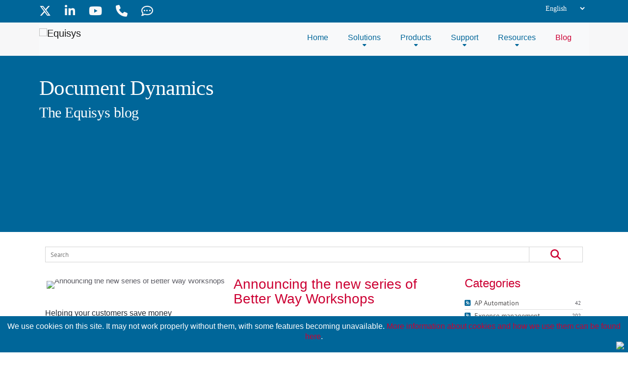

--- FILE ---
content_type: text/html; charset=utf-8
request_url: https://www.equisys.com/blog/announcing-the-new-series-of-better-way-workshops
body_size: 127752
content:
<!DOCTYPE html>
<html  lang="en-US" dir="ltr">
<head id="Head"><meta content="text/html; charset=UTF-8" http-equiv="Content-Type" />
<title>
	Blog - Product Updates and Helpful Articles | Equisys
</title><meta id="MetaDescription" name="description" content="Equisys is always ready to assist our partners in showing their existing customers how they can save money and become more efficient in their..." /><link href="/DependencyHandler.axd/707ff12ebf61b4898180deccbb559bdc/564/css" type="text/css" rel="stylesheet"/><link href="/fonts/fontawesome/css/all.min.css?v=6.4.2a" type="text/css" rel="stylesheet"/><link href="https://cdn.jsdelivr.net/npm/slick-carousel@1.8.1/slick/slick.css" type="text/css" rel="stylesheet"/><link href="https://cdn.jsdelivr.net/npm/slick-carousel@1.8.1/slick/slick-theme.css" type="text/css" rel="stylesheet"/><link href="/DependencyHandler.axd/11d3966e2db49de8896001844600aa89/564/css" type="text/css" rel="stylesheet"/><script src="/DependencyHandler.axd/9b9b65894730c0872688cd50bc84b6fa/564/js" type="text/javascript"></script><script type="text/javascript">var loc = "https://analytics-eu.clickdimensions.com/equisyscom-a44jj/pages/";</script>
<script type="text/javascript" src="https://az551914.vo.msecnd.net/web/v10/CDWidget.js"></script>
<script type="application/ld+json">{
	"@context": "http://schema.org",
	"@type": "WebPage",
	"mainEntityOfPage": {
	  "@type": "WebPage",
	  "@id": "https://www.equisys.com/blog"
	},
	"headline": "A series of blog pages about Equisys products",
	"image": {
		"@type": "ImageObject",
		"image": "https://www.equisys.com/img/images/ZetadocsDelivery_LVN_web_400x191.png"
	  },
	"datePublished": "2025-12-17T14:52:00.0000000",
	"dateModified": "2026-01-14T15:46:27.4130000",
	"author": {
	  "@type": "Person",
	  "name": "Graeme Farquhar"
	},
	 "publisher": {
	  "@type": "Organization",
	  "name": "Equisys",
	"address": {
	  "@type": "PostalAddress",
	  "streetAddress": "124 City Road",
	  "addressLocality": "London",
	  "postalCode": "EC1V 2NX",
	  "addressCountry": "UK"
	},
	"telephone": "+44 (0)20 7203 4000",
	"url": "https://www.equisys.com",	  
	  
	  "logo": {
		"@type": "ImageObject",
		"url": "https://www.equisys.com/Portals/0/Logos/Equisys-Logo-256x64.png?ver=fRqXm_p0m8IGjCwAltnS7Q%3d%3d"
	  }
	},
	"description": "A series of blog pages about Equisys products."
  }
  </script><link rel='icon' href='/Portals/0/Icons/favicon.ico?ver=S-9oZpxcWKXjNuN9ptZK0w%3d%3d' type='image/x-icon' /><meta name="eds__GmapsInitData" content="{&quot;instanceGlobal&quot;:&quot;EasyDnnSolutions1_1_instance&quot;,&quot;google&quot;:{&quot;maps&quot;:{&quot;api&quot;:{&quot;key&quot;:&quot;&quot;,&quot;libraries&quot;:[&quot;geometry&quot;,&quot;places&quot;]}}}}" /><meta property="og:site_name" content="Equisys" />
<meta property="og:title" content="Announcing the new series of Better Way Workshops" />
<meta property="og:description" content="Equisys is always ready to assist our partners in showing their existing customers how they can save money and become more efficient in their finance processes. That’s why throughout May, we are inviting partners to run “Better Way Workshops”. Presented by a Zetadocs Specialist, the Better Way Workshops will offer your customers an opportunity to discuss their current paper-based processes, so that we can identify where specific improvements, cost savings and efficiency gains can be..." />
<meta property="og:url" content="https://www.equisys.com/blog/announcing-the-new-series-of-better-way-workshops" />
<meta property="og:type" content="article" />

<meta property="og:image" content="https://www.equisys.com/Portals/0/EasyDNNnews/1748/Better-Way-Workshop1.png" />

<meta name="robots" content="INDEX, FOLLOW, max-image-preview:large"><meta name="twitter:card" content="summary_large_image" />
<meta name="twitter:title" content="Announcing the new series of Better Way Workshops" />
<meta name="twitter:description" content="Equisys is always ready to assist our partners in showing their existing customers how they can save money and become more efficient in their finance processes.
That’s why throughout May, we are..." />

<meta name="twitter:image" content="https://www.equisys.com/Portals/0/EasyDNNnews/1748/Better-Way-Workshop1.png" />

<script type="application/ld+json">{
	"@context": "http://schema.org",
	"@type": "NewsArticle",
	"mainEntityOfPage": {
	  "@type": "WebPage",
	  "@id": "https://equisys.com/blog/announcing-the-new-series-of-better-way-workshops"
	},
	"headline": "Announcing the new series of Better Way Workshops",
	"image": {
		"@type": "ImageObject",
		"url": "https://www.equisys.com/Portals/0/EasyDNNnews/1748/Better-Way-Workshop1.png"
	  },
	"datePublished": "2018-05-02T12:02:00.0000000",
	"dateModified": "2018-05-02T12:18:33.9500000",
	"author": {
	  "@type": "Person",
	  "name": "Graeme Farquhar"
	},
	 "publisher": {
	  "@type": "Organization",
	  "name": "Equisys",
	  "logo": {
		"@type": "ImageObject",
		"url": "https://www.equisys.com/Portals/0/Logos/Equisys-Logo-256x64.png?ver=fRqXm_p0m8IGjCwAltnS7Q%3d%3d"
	  }
	},
	"description": "Equisys is always ready to assist its partners in showing their existing customers how they can save money and become more efficient in their finance processes. That&#39;s why we are offering Better..."
  }
  </script><link rel="amphtml" href="https://www.equisys.com/AMP_EDN/943/Announcing-the-new-series-of-Better-Way-Workshops-1748.amp.html" /><link rel="canonical" href="https://equisys.com/blog/announcing-the-new-series-of-better-way-workshops" /><!-- BEGIN WillStrohl.Injection Header Injections --><script nomodule>window.MSInputMethodContext && document.documentMode && document.write('<link rel="stylesheet" href="/Bootstrap/bootstrap5dist//css/bootstrap-ie11.min.css"><script src="https://cdn.jsdelivr.net/combine/npm/bootstrap@5.0.0-beta2/dist/js/bootstrap.bundle.min.js,npm/ie11-custom-properties@4,npm/element-qsa-scope@1"><\/script><script crossorigin="anonymous" src="https://polyfill.io/v3/polyfill.min.js?features=default%2CNumber.parseInt%2CNumber.parseFloat%2CArray.prototype.find%2CArray.prototype.includes"><\/script>');</script><link rel="apple-touch-icon" sizes="57x57" href="/portals/0/apple-touch-icon-57x57.png">
<link rel="apple-touch-icon" sizes="60x60" href="/portals/0/apple-touch-icon-60x60.png">
<link rel="apple-touch-icon" sizes="72x72" href="/portals/0/apple-touch-icon-72x72.png">
<link rel="apple-touch-icon" sizes="76x76" href="/portals/0/apple-touch-icon-76x76.png">
<link rel="apple-touch-icon" sizes="114x114" href="/portals/0/apple-touch-icon-114x114.png">
<link rel="apple-touch-icon" sizes="120x120" href="/portals/0/apple-touch-icon-120x120.png">
<link rel="apple-touch-icon" sizes="144x144" href="/portals/0/apple-touch-icon-144x144.png">
<link rel="apple-touch-icon" sizes="152x152" href="/portals/0/apple-touch-icon-152x152.png">
<link rel="apple-touch-icon" sizes="180x180" href="/portals/0/apple-touch-icon-180x180.png">
<link rel="icon" type="image/png" href="/portals/0/favicon-32x32.png" sizes="32x32">
<link rel="icon" type="image/png" href="/portals/0/android-chrome-192x192.png" sizes="192x192">
<link rel="icon" type="image/png" href="/portals/0/favicon-96x96.png" sizes="96x96">
<link rel="icon" type="image/png" href="/portals/0/favicon-16x16.png" sizes="16x16">
<link rel="manifest" href="/portals/0/manifest.json">
<link rel="mask-icon" href="/portals/0/safari-pinned-tab.svg" color="#5bbad5">
<meta name="msapplication-TileColor" content="#da532c">
<meta name="msapplication-TileImage" content="/portals/0/mstile-144x144.png">
<meta name="theme-color" content="#ffffff"><!-- Google Tag Manager -->
<script>(function(w,d,s,l,i){w[l]=w[l]||[];w[l].push({'gtm.start':
new Date().getTime(),event:'gtm.js'});var f=d.getElementsByTagName(s)[0],
j=d.createElement(s),dl=l!='dataLayer'?'&l='+l:'';j.async=true;j.src=
'https://www.googletagmanager.com/gtm.js?id='+i+dl;f.parentNode.insertBefore(j,f);
})(window,document,'script','dataLayer','GTM-KQ622S9');</script>
<!-- End Google Tag Manager --><!-- END WillStrohl.Injection Header Injections -->     
        
								<!-- Global site tag (gtag.js) - Google Analytics -->
					<script async src="https://www.googletagmanager.com/gtag/js?id=UA-920426-1"></script>
					<script>
					  window.dataLayer = window.dataLayer || [];
					  function gtag(){dataLayer.push(arguments);}
					  gtag('js', new Date());

					  gtag('config', 'UA-920426-1', {
					  cookie_flags: 'max-age=7200;secure;samesite=none'
					});
					</script>
        
		  <meta name="viewport" content="width=device-width, initial-scale=1.0, maximum-scale=2.0, user-scalable=1, minimal-ui" /><meta name="apple-mobile-web-app-title" content="Equisys" /><meta name="application-name" content="Equisys" /><meta name="msapplication-TileColor" content="#f7f7f8" /><meta name="msapplication-TileImage" content="/mstile-144x144.png?v=rMMPE0plGJ" /><meta name="theme-color" content="#006699" /></head>
<body id="Body">

    <form method="post" action="/blog/announcing-the-new-series-of-better-way-workshops" onsubmit="javascript:return WebForm_OnSubmit();" id="Form" enctype="multipart/form-data">
<div class="aspNetHidden">
<input type="hidden" name="__EVENTTARGET" id="__EVENTTARGET" value="" />
<input type="hidden" name="__EVENTARGUMENT" id="__EVENTARGUMENT" value="" />
<input type="hidden" name="__LASTFOCUS" id="__LASTFOCUS" value="" />
<input type="hidden" name="__VIEWSTATE" id="__VIEWSTATE" value="w7Z84kmLlFkc96oL8pYv7/vpR+YKyKN7OxawXJwY0/xDCFfAHelyTSFh/qgxuN1G7hpNJjSN4TA75k+zTnb0TddDfxh+hs8Xlvuq62Q3rOdKcA2GaUJCpb0e4lgEw1NdKSPftc4xVz5nuCRJCs+aoT84vVJUeg/l7J8u52mttaiy324MqTH/oCp2kUQzUMLWBZTJYTYg/miJpSgdlLGkORoxPP3TWOnT35L09eroN5J8Lv7vIF9xWGfER24YmsY12MkLopbO5LuagvbOAQQmPAVzYF4C4dhCdkwBil0Nh6gM1x/cbRnd7knuZza+GXtujOIEcAPM+FDqpoiowQu2K7M3pfREE1kHgpYG5oQXLWXTP/2pA4txdHuX4fAx6QQUOyZWMvy5HzCxQXlgEux3P5mxr0eY81VwljNe0TTeY/L7Tl5y2P2oNwdJVMqUmQkwbGxnJiOs4QiCUbPxjM3C3RpkNnB1PAb7tKdpsXjtTEcjL7L9zjYXv1PmW/iusDtfnGfv2REjr+zcG7NVXGJ5MQTkpkPbBNu6qSV2I9DrgfuMVCETP/2EbaFT2vYdQ+QEB7h1MXtElC7et/[base64]/NO/kvSy76EbJPWG1v0sy9+sG4rrwYMDN+FmdVt9eKK0Vs4zc32dHCepaUdy+W4FmVGvmMtqa9TZ/KurjodpxMwINnTCLRJt1HwdwbFH68/r0nw/59PpPSdUvU4KX/QP9oogRXgWzz+53XKpk7w1jWCvb8vIgxcHjX24c8rZgggB4nZrAKNAjisRxcUo03GPYS9nCt9/U2AyyObI+XknBCyhRraQLqnZs8bL8jkrevGQTibu6Obsr6R2AtBVJLK7vSsrhMi9YCPSxSKr5UHzFK1Kxq72GgUxL5tIRSUD9RBw8Kae/dCbjWiRale3cWP5h2SeyU9vL7VhgIRtUVVwZ25akl4ZEHw/OVURDuEXqkL1ZwENwFiLM7pQkiMo9/jHQpwM75Uuni/3YUCu22m3y1QzAOBnQlrTTAGoUPdgDmmXcWNXHvknZTKeIrZkmgQPvIuQNfRXtTx8IDETaSZspEEpj9dHBj6G4bwTvtyDn+Fe0PRXCyHUVqjc8q8vcvgS/rLNAUIRSSKeyibp5JNPSLCrp4X8MPO2+l3kboQpuwMFgLZH6FcJ8JEM0xs1J9A7HBwXMc1wGGvj55kbbOjozUGk4/iK+/2y76re/x07WVyCbqeQfnuMknSBCUUB4wr4ypOhasfzIZUFG8ZDzBnzksKdvo1ZDeG581xhPpkHfpUaMofaDKwIhcJVplbwmU9/ckBPjD41eKRsySABH2nGAinlbB4xH+N0BATPgss1I28ibQfN++Q2M6jgAECoafiqWCNIYXTJEpJDngQWtmATaSmcFAs/1WAq13SC33kXZ2vtQS7M0C88Tpjrm2k6quE0Mpm6jtS/BIA3y/TS8bRC4gG1IZqko2Ibq0jb7tQfy/ra0bUaNE2/3V8sK1YbHjoU7Os5dzjfLFKxr3CWWufImLI9JVUAZk9vAtFWI7Ib0OLXR8EjD31LImb+Wll3E8KQHcnbcDeTpTuXK/UQW9xx3kt+Hlm3yw9Pvza7jULyc2Mv41DzriP3EfgTAc1mLj/0r7OJIEbeqQNGbx45alg2gkTAZ5vTK6BY/KtrzMYI7N0F2DFpZ6vw3RQKyFR4lBgJQlZQaaaHrMImehwPSTdxKZivHMzUOeQMyjs3E8oMEYNxrMuvwuG37bZjiKfyBssRJ14CLJXe7ZjFxzj4TBPmXlxa5ZE5lveSO1qCGL1aiHUxGRS8e5rVYou8HIHr60TJ904oJ7zu915fdN9Cek338UeigKMqWOsZ731/AWNSxfwqnDT0dIZdXCj8fMf6PnJhA57L5nF8WtOQXKhRcLHvFMLHbiSWTtpYiBS+AuRc/6lRSQ2EgOnAtdzu9ePPBrgEKkzA5UQxrKtT2iFMh9+QmcbuCc9cWIJbJ89naTLX6H2q/vZqdDZqtIrlDbMgwrHVvS66h+S/HIuHmdvxEqHQtEze64G8dPpe9Wu5rQqFobATHeexLrew5PJmWE3DCY8SIR1Q5/3dgNNBokFZfYZ4VDT632ao5P7mmsXPDbh1Ep2Ttl8qx3cTsZBcg4UxRHK" />
</div>

<script type="text/javascript">
//<![CDATA[
var theForm = document.forms['Form'];
if (!theForm) {
    theForm = document.Form;
}
function __doPostBack(eventTarget, eventArgument) {
    if (!theForm.onsubmit || (theForm.onsubmit() != false)) {
        theForm.__EVENTTARGET.value = eventTarget;
        theForm.__EVENTARGUMENT.value = eventArgument;
        theForm.submit();
    }
}
//]]>
</script>


<script src="/WebResource.axd?d=pynGkmcFUV123Dtwx_lfpyQPBb1p1p8Zv9IHPDoawDJ0GYQ24-anwfunwOc1&amp;t=638901572248157332" type="text/javascript"></script>


<script src="/ScriptResource.axd?d=nv7asgRUU0tt0E5b94tQcFCG4Qpb1CvYBswNL0Y4xWLnjSbOpKXPueBsGIoAcJuHCq-jEEiX2ObRmpU0W1hiYyTr4d4M8w7qdSH4hWGsJqHGOcpUiWaRVrIeIvc1&amp;t=ffffffff93d1c106" type="text/javascript"></script>
<script src="/ScriptResource.axd?d=NJmAwtEo3IpCS-RJAa_SUB0T8nEI6ykpe-RMihMSO-rTU9cOeM48_CYElfS3pEKno-IVXsGcfjmFuGjYNeVQP0HeLVaR5yvuhrYjNvnb_1B54naOoqZIWcyMVZDN_trMhdoAyQ2&amp;t=5c0e0825" type="text/javascript"></script>
<script src="/ScriptResource.axd?d=dwY9oWetJoIjGXkJjkjK6wHuf92SZwRNjVeL3zVpgcw6RyaMGYjSCu6oJDLYDXOWCUE5qHIaa1GHIubcvLyPP5ECRKo-NAtkztlH5bdE400Kqds0Evlz9cj7h6Zrowij_Q_a70cl1Krl0c8W0&amp;t=5c0e0825" type="text/javascript"></script>
<script type="text/javascript">
//<![CDATA[
function WebForm_OnSubmit() {
if (typeof(ValidatorOnSubmit) == "function" && ValidatorOnSubmit() == false) return false;
return true;
}
//]]>
</script>

<div class="aspNetHidden">

	<input type="hidden" name="__VIEWSTATEGENERATOR" id="__VIEWSTATEGENERATOR" value="CA0B0334" />
	<input type="hidden" name="__VIEWSTATEENCRYPTED" id="__VIEWSTATEENCRYPTED" value="" />
	<input type="hidden" name="__EVENTVALIDATION" id="__EVENTVALIDATION" value="+HLTUPpaV8QOps68Itk3dOZq4ENj37YGy+SmTr2PHZDCV730KZ7ew5+W97PTZuBtUJZiP+pbweshrD0a+F5YKoB4Fo/Ml3lugkSlBEZ+tPTr+V28HmLKsfKueK4g7ZFdznIeUBvIfLux/tryJl/Cy9DXvYWhcNv1QUcmmTrsQM8kx1iNGoSBvKWsRoXjT64PKDsbkermUTF1Z4eTrCDjjy6KrhH/NXSRFiKWf5VYrD5cdPGC28oO043P+qY06SJ50+AD1Hx1Go6z9iFTYv3QuA2s3RGYAJ7ANRFqt4bxBnhKjcEYiL0IlC8Crgpd/z1ews7/wMPzp7lZ2uUdGKdk060qzb6hNtkfurOMvixGyi4xZs/gjfz4hGFRL5mx2DtPqbiCtl2+RGKHS3Wlw64aLzZ9bFQ=" />
</div><script src="/DependencyHandler.axd/bdcf9f8f2bf45b97eafff072e2249209/564/js" type="text/javascript"></script><script src="https://cdn.jsdelivr.net/npm/slick-carousel@1.8.1/slick/slick.min.js" type="text/javascript"></script><script src="/DependencyHandler.axd/0f3dca8305b2b0fff5643ddc195e625e/564/js" type="text/javascript"></script>
<script type="text/javascript">
//<![CDATA[
Sys.WebForms.PageRequestManager._initialize('ScriptManager', 'Form', ['tdnn$ctr946$ViewEasyDNNNewsSearch$upSearch','dnn_ctr946_ViewEasyDNNNewsSearch_upSearch','tdnn$ctr943$ViewEasyDNNNewsMain$ctl00$upPanelComments','dnn_ctr943_ViewEasyDNNNewsMain_ctl00_upPanelComments'], [], [], 5400, '');
//]]>
</script>

        
        
            
<meta Name="theme-color" Content="#006699" />


<!-- EQ added favicons -->






<!-- EQ end -->



<!-- <link href="https://cdn.jsdelivr.net/npm/bootstrap@5.0.1/dist/css/bootstrap.min.css" rel="stylesheet" integrity="sha384-+0n0xVW2eSR5OomGNYDnhzAbDsOXxcvSN1TPprVMTNDbiYZCxYbOOl7+AMvyTG2x" crossorigin="anonymous">
<script src="https://cdn.jsdelivr.net/npm/bootstrap@5.0.1/dist/js/bootstrap.bundle.min.js" integrity="sha384-gtEjrD/SeCtmISkJkNUaaKMoLD0//ElJ19smozuHV6z3Iehds+3Ulb9Bn9Plx0x4" crossorigin="anonymous"></script>
 -->
<!--CDF(Css|/Bootstrap/bootstrap5dist/css/bootstrap.min.css|DnnPageHeaderProvider|100)-->



<!--CDF(Css|/fonts/fontawesome/css/all.min.css?v=6.4.2a|DnnPageHeaderProvider|100)-->

<!--CDF(Javascript|/Portals/_default/skins/equisysskins/../Common/js/jquery.sticky.js|DnnBodyProvider|100)-->
<!--CDF(Javascript|/Portals/_default/skins/equisysskins/../Common/js/jquery.stellar.min.js|DnnBodyProvider|100)-->

<!--CDF(Javascript|/Portals/_default/skins/equisysskins/../Common/js/fit.text.js|DnnBodyProvider|100)-->
<!--CDF(Javascript|/Portals/_default/skins/equisysskins/../Common/js/waypoints.min.js|DnnBodyProvider|100)-->


<!--CDF(Javascript|/Portals/_default/skins/equisysskins/../Common/js/bootstrap-tabcollapse.js|DnnBodyProvider|100)-->
<!--CDF(Javascript|/equisys_js/cookie.min.js|DnnBodyProvider|100)-->
<!--CDF(Javascript|/Portals/_default/skins/equisysskins/../Common/js/common.js|DnnBodyProvider|100)-->


<!--CDF(Javascript|/Portals/_default/skins/equisysskins/../Common/js/moment.js|DnnBodyProvider|100)-->
<!--CDF(Javascript|/Portals/_default/skins/equisysskins/../Common/js/moment-timezone-with-data.js|DnnBodyProvider|100)-->

<!--CDF(Javascript|/fancybox/fancybox357/dist/jquery.fancybox.js|DnnBodyProvider|100)-->
<!--CDF(Javascript|/fancybox/fancybox357/dist/fancybox_helpers.js|DnnBodyProvider|100)--> 



<!--CDF(Css|https://cdn.jsdelivr.net/npm/slick-carousel@1.8.1/slick/slick.css|DnnPageHeaderProvider|100)-->
<!--CDF(Css|https://cdn.jsdelivr.net/npm/slick-carousel@1.8.1/slick/slick-theme.css|DnnPageHeaderProvider|100)-->

<!--CDF(Javascript|https://cdn.jsdelivr.net/npm/slick-carousel@1.8.1/slick/slick.min.js|DnnBodyProvider|100)-->   



<!-- EQ cookies warning -->
<div class="navbar fixed-bottom" id="CookiesAlertPanel" style="display:none;">
        <span style="padding:0px;float:left;" onclick="CookiesAlert()">We use cookies on this site. It may not work properly without them, with some features becoming unavailable. <a href="/cookies" alt="cookies">More information about cookies and how we use them can be found here</a>.</span>
        <img id="CloseCookiesAlertPanel" src="/Portals/_default/skins/equisysskins//images/X-Close.gif" style="float:right; height:12px; width:14px;" onclick="CookiesAlert()" alt="cookiesalert" />
        <div style="clear:both;"></div>
</div>
<!-- EQ end -->

<!-- T-Worx Aquae Green Skins | Home Skin | 01.00.02 -->
<div class="BGTable aquaeSkins homePage" style="overflow: hidden;">
  <div class="topMain">
    <div class="siteWidth">
      <div class="loginMain">
        <!-- EQ remove login -->
        <!-- 
<div id="dnn_dnnUSER_registerGroup" class="registerGroup">
    <ul class="buttonGroup">
        
        
    	<li class="userDisplayName"><a id="dnn_dnnUSER_enhancedRegisterLink" title="Register" class="Logintxt" rel="nofollow" href="https://www.equisys.com/Register?returnurl=https%3a%2f%2fwww.equisys.com%2fblog">Register</a></li>
                                               
    </ul>
</div> -->
        <!-- 
<div id="dnn_dnnLOGIN_loginGroup" class="loginGroup">
    <a id="dnn_dnnLOGIN_enhancedLoginLink" title="Login" class="Logintxt" rel="nofollow" onclick="this.disabled=true;" href="https://www.equisys.com/Login?returnurl=%2fblog%2fannouncing-the-new-series-of-better-way-workshops">Login</a>
</div> -->
        <!-- EQ end -->
      </div>

      <div class="searchMain"> <a class="searchButtonClose searchClose" alt="Search"><i class="fas fa-times"></i></a>
        <span id="dnn_dnnSEARCH_ClassicSearch">
    
    
    <span class="searchInputContainer" data-moreresults="See More Results" data-noresult="No Results Found">
        <input name="dnn$dnnSEARCH$txtSearch" type="text" maxlength="255" size="20" id="dnn_dnnSEARCH_txtSearch" class="NormalTextBox" aria-label="Search" autocomplete="off" placeholder="Search..." />
        <a class="dnnSearchBoxClearText" title="Clear search text"></a>
    </span>
    <a id="dnn_dnnSEARCH_cmdSearch" class="SearchInput" href="javascript:__doPostBack(&#39;dnn$dnnSEARCH$cmdSearch&#39;,&#39;&#39;)"><i class="fas fa-search"></i></a>
</span>


<script type="text/javascript">
    $(function() {
        if (typeof dnn != "undefined" && typeof dnn.searchSkinObject != "undefined") {
            var searchSkinObject = new dnn.searchSkinObject({
                delayTriggerAutoSearch : 400,
                minCharRequiredTriggerAutoSearch : 2,
                searchType: 'S',
                enableWildSearch: true,
                cultureCode: 'en-US',
                portalId: -1
                }
            );
            searchSkinObject.init();
            
            
            // attach classic search
            var siteBtn = $('#dnn_dnnSEARCH_SiteRadioButton');
            var webBtn = $('#dnn_dnnSEARCH_WebRadioButton');
            var clickHandler = function() {
                if (siteBtn.is(':checked')) searchSkinObject.settings.searchType = 'S';
                else searchSkinObject.settings.searchType = 'W';
            };
            siteBtn.on('change', clickHandler);
            webBtn.on('change', clickHandler);
            
            
        }
    });
</script>

      </div>
      <div id="dnn_TopBarPane" class="TopBarPane myPane"><div class="DnnModule DnnModule-DNN_HTML DnnModule-692 DnnVersionableControl"><a name="692"></a>
<!-- T-Worx Aquae Green Containers | No Title No Pad Container | 01.00.02 -->
<div id="dnn_ctr692_ContentPane" class="GreenCont noPad"><!-- Start_Module_692 --><div id="dnn_ctr692_ModuleContent" class="DNNModuleContent ModDNNHTMLC">
	<div id="dnn_ctr692_HtmlModule_lblContent" class="Normal">
	<div id="social-icons">
<ul class="social">
 <li><a href="https://x.com/equisysplc" target="_blank" title="Twitter"><i class="fa-brands fa-x-twitter"></i></a></li>
 <li><a href="http://www.linkedin.com/company/equisys" target="_blank" title="Linkedin"><i class="fa-brands fa-linkedin-in"></i></a></li>
 <li><a href="http://www.youtube.com/user/equisysplc" target="_blank" title="Youtube"><i class="fa-brands fa-youtube"></i></a></li>
 <li><a href="/Contact" title="Contact"><i class="fas fa-phone"></i></a></li>
 <li><a href="/Blog" title="Blog"><i class="far fa-comment-dots"></i></a></li>
</ul>
</div>

</div>

</div><!-- End_Module_692 --></div>
<div class="clearfix"></div>
</div></div>
	  	  		      <div class="language position-absolute top-0 end-0">
                        <div class="language-object" >
<select name="dnn$LANGUAGE1$selectCulture" onchange="javascript:setTimeout(&#39;__doPostBack(\&#39;dnn$LANGUAGE1$selectCulture\&#39;,\&#39;\&#39;)&#39;, 0)" id="dnn_LANGUAGE1_selectCulture" class="NormalTextBox">
	<option selected="selected" value="en-US">English (United States)</option>
	<option value="fr-FR">Fran&#231;ais (France)</option>
	<option value="da-DK">Dansk (Danmark)</option>
	<option value="de-DE">Deutsch (Deutschland)</option>
	<option value="es-ES">Espa&#241;ol (Espa&#241;a, Alfabetizaci&#243;n Internacional)</option>
	<option value="nl-NL">Nederlands (Nederland)</option>
	<option value="sv-SE">Svenska (Sverige)</option>

</select>

</div>
                    </div>	 

      <div class="clearfix"></div>
    </div>
  </div>
 
 <!-- Menu Panel -->
  <header>
	<div class="headerMain">
      <div class="siteWidth">
		<nav class="navbar navbar-expand-md navbar-light bg-light" style="padding-top:0px; padding-bottom:0px;">
			<div class="container-fluid"  style="padding-left:0px;">
				<div class="logoMain">
					<a class="navbar-brand" id="dnn_dnnLOGO_hypLogo" title="Equisys" href="https://www.equisys.com/"><img id="dnn_dnnLOGO_imgLogo" src="/Portals/_default/skins/equisysskins//images/menu-logo.png" alt="Equisys" /></a>
					

				</div>


				<button class="navbar-toggler" type="button" data-bs-toggle="collapse" data-bs-target="#mobileMenu" aria-controls="navbarSupportedContent" aria-expanded="false" aria-label="Toggle navigation">
					<i class="fas fa-bars"></i>
				</button>

				<div class="menuMain">
					<div class="menuMainInner collapse navbar-collapse" id="navbarSupportedContent">
						<div id="dnnMenu">
 <ul class="rootMenu">
	<li class="item first">
		
			<a href="https://www.equisys.com/"><div><div>Home</div></div></a>
		
	</li>

	<li class="item haschild">
		
			<a href="https://www.equisys.com/Solutions/Overview"><div><div>Solutions</div></div></a>
		
        <div class="subMenu">
			<ul>
				 
	<li class="item first haschild">
		
			<a href="https://www.equisys.com/Solutions/AP-automation/Overview"><div>AP automation</div></a>
		
	    <div class="subMenuRight">
			 <ul>
				 
	<li class="item first">
		
			<a href="https://www.equisys.com/Solutions/AP-automation/Overview"><div>Overview</div></a>
		
	</li>

	<li class="item">
		
			<a href="https://www.equisys.com/Solutions/AP-automation/Smart-invoice-capture"><div>Smart invoice capture</div></a>
		
	</li>

	<li class="item">
		
			<a href="https://www.equisys.com/Solutions/AP-automation/Automatic-order-matching"><div>Automatic order matching</div></a>
		
	</li>

	<li class="item last">
		
			<a href="https://www.equisys.com/Solutions/AP-automation/Simple-invoice-approval"><div>Simple invoice approval</div></a>
		
	</li>

			 </ul>
			 <div class="clearfix"></div>
	     </div>
		
	</li>

	<li class="item haschild">
		
			<a href="https://www.equisys.com/Solutions/Expense-management/Overview"><div>Expense management</div></a>
		
	    <div class="subMenuRight">
			 <ul>
				 
	<li class="item first">
		
			<a href="https://www.equisys.com/Solutions/Expense-management/Overview"><div>Overview</div></a>
		
	</li>

	<li class="item">
		
			<a href="https://www.equisys.com/Solutions/Expense-management/Smart-expense-capture"><div>Smart expense capture</div></a>
		
	</li>

	<li class="item">
		
			<a href="https://www.equisys.com/Solutions/Expense-management/Control-expense-spend"><div>Control expense spend</div></a>
		
	</li>

	<li class="item last">
		
			<a href="https://www.equisys.com/Solutions/Expense-management/Seamlessly-integrated"><div>Seamlessly integrated</div></a>
		
	</li>

			 </ul>
			 <div class="clearfix"></div>
	     </div>
		
	</li>

	<li class="item haschild">
		
			<a href="https://www.equisys.com/Solutions/Document-management/Overview"><div>Document management</div></a>
		
	    <div class="subMenuRight">
			 <ul>
				 
	<li class="item first">
		
			<a href="https://www.equisys.com/Solutions/Document-management/Overview"><div>Overview</div></a>
		
	</li>

	<li class="item">
		
			<a href="https://www.equisys.com/solutions/Sales-Order-Processing"><div>Sales order processing</div></a>
		
	</li>

	<li class="item">
		
			<a href="https://www.equisys.com/solutions/Electronic-Invoicing"><div>Electronic invoicing</div></a>
		
	</li>

	<li class="item">
		
			<a href="https://www.equisys.com/Solutions/Collections-Management"><div>Collections management</div></a>
		
	</li>

	<li class="item">
		
			<a href="https://www.equisys.com/Solutions/Remittance-Advice"><div>Remittance advice</div></a>
		
	</li>

	<li class="item last">
		
			<a href="https://www.equisys.com/Solutions/Journal-document-processing"><div>Journal document processing</div></a>
		
	</li>

			 </ul>
			 <div class="clearfix"></div>
	     </div>
		
	</li>

	<li class="item last haschild">
		
			<a href="https://www.equisys.com/Solutions/Fax-and-PSA/Overview"><div>Fax and PSA</div></a>
		
	    <div class="subMenuRight">
			 <ul>
				 
	<li class="item first">
		
			<a href="https://www.equisys.com/Solutions/Fax-and-PSA/Overview"><div>Overview</div></a>
		
	</li>

	<li class="item">
		
			<a href="https://www.equisys.com/Solutions/Fax-and-PSA/Desktop-faxing"><div>Faxing</div></a>
		
	</li>

	<li class="item">
		
			<a href="https://www.equisys.com/Solutions/Fax-and-PSA/Professional-Services-Automation"><div>Professional Services Automation</div></a>
		
	</li>

	<li class="item">
		
			<a href="https://www.equisys.com/Products/Timemaster/Time-and-expenses"><div>Time Recording</div></a>
		
	</li>

	<li class="item last">
		
			<a href="https://www.equisys.com/Solutions/Industry"><div>Solutions by Industry</div></a>
		
	</li>

			 </ul>
			 <div class="clearfix"></div>
	     </div>
		
	</li>

			</ul>
			<div class="clearfix"></div>
         </div>
		
	</li>

	<li class="item haschild">
		
			<a href="https://www.equisys.com/Products/Overview"><div><div>Products</div></div></a>
		
        <div class="subMenu">
			<ul>
				 
	<li class="item first haschild">
		
			<a href="https://www.equisys.com/Products/Zetadocs/Overview"><div>Zetadocs</div></a>
		
	    <div class="subMenuRight">
			 <ul>
				 
	<li class="item first">
		
			<a href="https://www.equisys.com/Products/Zetadocs/Overview"><div>Overview</div></a>
		
	</li>

	<li class="item">
		
			<a href="https://www.equisys.com/Products/Zetadocs/Zetadocs-Express"><div>Zetadocs Express</div></a>
		
	</li>

	<li class="item">
		
			<a href="https://www.equisys.com/Products/Zetadocs/Zetadocs-Delivery"><div>Zetadocs Delivery</div></a>
		
	</li>

	<li class="item">
		
			<a href="https://www.equisys.com/Products/Zetadocs/Zetadocs-Capture"><div>Zetadocs Capture</div></a>
		
	</li>

	<li class="item">
		
			<a href="https://www.equisys.com/Products/Zetadocs/Zetadocs-Approvals"><div>Zetadocs Approvals</div></a>
		
	</li>

	<li class="item last">
		
			<a href="https://www.equisys.com/Products/Zetadocs/Zetadocs-Expenses"><div>Zetadocs Expenses</div></a>
		
	</li>

			 </ul>
			 <div class="clearfix"></div>
	     </div>
		
	</li>

	<li class="item haschild">
		
			<a href="https://www.equisys.com/Products/Zetadocs/Overview"><div>Zetadocs (options)</div></a>
		
	    <div class="subMenuRight">
			 <ul>
				 
	<li class="item first">
		
			<a href="https://www.equisys.com/Products/Zetadocs/Online-events"><div>Online events</div></a>
		
	</li>

	<li class="item">
		
			<a href="https://www.equisys.com/Products/Zetadocs-options/FAQs"><div>FAQs</div></a>
		
	</li>

	<li class="item">
		
			<a href="https://www.equisys.com/Products/Zetadocs-options/Technical-information"><div>Technical information</div></a>
		
	</li>

	<li class="item">
		
			<a href="https://www.equisys.com/Products/Zetadocs-options/Implementation-services"><div>Implementation services</div></a>
		
	</li>

	<li class="item last">
		
			<a href="https://www.equisys.com/Products/Zetadocs/Coming-soon"><div>Coming soon</div></a>
		
	</li>

			 </ul>
			 <div class="clearfix"></div>
	     </div>
		
	</li>

	<li class="item last haschild">
		
			<a href="https://www.equisys.com/Products/Zetafax"><div>Other products</div></a>
		
	    <div class="subMenuRight">
			 <ul>
				 
	<li class="item first">
		
			<a href="https://www.equisys.com/Products/Zetafax"><div>Fax server</div></a>
		
	</li>

	<li class="item">
		
			<a href="https://www.equisys.com/Products/Zetafax/FoIP"><div>Fax over IP</div></a>
		
	</li>

	<li class="item">
		
			<a href="https://www.equisys.com/Products/Zetafax/Virtualization"><div>Virtualization</div></a>
		
	</li>

	<li class="item">
		
			<a href="https://www.equisys.com/Products/Timemaster/Overview"><div>Timemaster</div></a>
		
	</li>

	<li class="item">
		
			<a href="https://www.equisys.com/Products/Timemaster/Overview"><div>Overview</div></a>
		
	</li>

	<li class="item last">
		
			<a href="https://www.equisys.com/Products/Timemaster/Whats-New"><div>What&#39;s new</div></a>
		
	</li>

			 </ul>
			 <div class="clearfix"></div>
	     </div>
		
	</li>

			</ul>
			<div class="clearfix"></div>
         </div>
		
	</li>

	<li class="item haschild">
		
			<a href="https://www.equisys.com/Support/Overview"><div><div>Support</div></div></a>
		
        <div class="subMenu">
			<ul>
				 
	<li class="item first haschild">
		
			<a href="https://www.equisys.com/Support/Zetadocs/Overview"><div>Zetadocs</div></a>
		
	    <div class="subMenuRight">
			 <ul>
				 
	<li class="item first">
		
			<a href="https://www.equisys.com/Support/Zetadocs/Overview"><div>Overview</div></a>
		
	</li>

	<li class="item">
		
			<a href="https://www.equisys.com/Support/Getting-support"><div>Getting support</div></a>
		
	</li>

	<li class="item">
		
			<a href="https://www.equisys.com/support/technotes/category/zetadocs"><div>Search knowledgebase</div></a>
		
	</li>

	<li class="item">
		
			<a href="https://www.equisys.com/Support/Zetadocs/Documentation"><div>Documentation</div></a>
		
	</li>

	<li class="item">
		
			<a href="https://www.equisys.com/Support/Zetadocs/New-systems"><div>New systems</div></a>
		
	</li>

	<li class="item last">
		
			<a href="https://www.equisys.com/support/Updates?Product=Zetadocs&amp;Version=Current&amp;lang=EN"><div>Software updates</div></a>
		
	</li>

			 </ul>
			 <div class="clearfix"></div>
	     </div>
		
	</li>

	<li class="item haschild">
		
			<a href="https://www.equisys.com/Support/Zetafax/Overview"><div>Zetafax</div></a>
		
	    <div class="subMenuRight">
			 <ul>
				 
	<li class="item first">
		
			<a href="https://www.equisys.com/Support/Zetafax/Overview"><div>Overview</div></a>
		
	</li>

	<li class="item">
		
			<a href="https://www.equisys.com/Support/Getting-support?utm_term=zetafax"><div>Getting support</div></a>
		
	</li>

	<li class="item">
		
			<a href="https://www.equisys.com/support/technotes/category/zetafax"><div>Search knowledgebase</div></a>
		
	</li>

	<li class="item">
		
			<a href="https://www.equisys.com/Support/Zetafax/Documentation"><div>Documentation</div></a>
		
	</li>

	<li class="item">
		
			<a href="https://www.equisys.com/Support/Zetafax/New-systems"><div>New systems</div></a>
		
	</li>

	<li class="item last">
		
			<a href="https://www.equisys.com/support/Updates?Product=Zetafax&amp;Version=Current&amp;lang=EN"><div>Software updates</div></a>
		
	</li>

			 </ul>
			 <div class="clearfix"></div>
	     </div>
		
	</li>

	<li class="item last haschild">
		
			<a href="https://www.equisys.com/Support/Timemaster/Overview"><div>Timemaster</div></a>
		
	    <div class="subMenuRight">
			 <ul>
				 
	<li class="item first">
		
			<a href="https://www.equisys.com/Support/Timemaster/Overview"><div>Overview</div></a>
		
	</li>

	<li class="item">
		
			<a href="https://www.equisys.com/support/Timemaster/oricasecure/asp/login.asp"><div>Getting support</div></a>
		
	</li>

	<li class="item last">
		
			<a href="https://www.equisys.com/support/Timemaster/oricasecure/asp/login.asp"><div>Software updates</div></a>
		
	</li>

			 </ul>
			 <div class="clearfix"></div>
	     </div>
		
	</li>

			</ul>
			<div class="clearfix"></div>
         </div>
		
	</li>

	<li class="item haschild">
		
			<a href="https://www.equisys.com/Resources/Overview"><div><div>Resources</div></div></a>
		
        <div class="subMenu">
			<ul>
				 
	<li class="item first">
		
			<a href="https://www.equisys.com/Resources/Overview"><div>Overview</div></a>
		
	</li>

	<li class="item">
		
			<a href="https://www.equisys.com/Resources/AP-automation"><div>AP automation</div></a>
		
	</li>

	<li class="item">
		
			<a href="https://www.equisys.com/Resources/Expense-management"><div>Expense management</div></a>
		
	</li>

	<li class="item">
		
			<a href="https://www.equisys.com/Resources/Document-management"><div>Document management</div></a>
		
	</li>

	<li class="item">
		
			<a href="https://www.equisys.com/Partners/Find-a-partner"><div>Find a partner</div></a>
		
	</li>

	<li class="item last">
		
			<a href="https://www.equisys.com/Partners/Zetadocs/Become-a-partner"><div>Become a partner</div></a>
		
	</li>

			</ul>
			<div class="clearfix"></div>
         </div>
		
	</li>

	<li class="item last TWbreadcrumb TWselected">
		
			<a href="https://www.equisys.com/blog"><div><div>Blog</div></div></a>
		
	</li>
</ul>
</div>


							
<!-- 						<div class="d-flex dropdown">
							<a  data-bs-toggle="dropdown" href="#dropdownMenuLink" role="button" aria-controls="dropdownMenuLink">
								<h3><i class="fa fa-language" aria-hidden="true"></i></h3>
							</a>

						  <ul class="dropdown-menu" aria-labelledby="dropdownMenuLink">
								<li><a class="item dropdown-item" href="https://zetadocshull.equisys.com">english</a></li>
								<li><a class="item dropdown-item" href="https://zetadocshull.equisys.com/es-es">español</a></li>
								<li><a class="item dropdown-item" href="https://zetadocshull.equisys.com/fr-fr">français</a></li>
								<li><a class="item dropdown-item" href="https://zetadocshull.equisys.com/de-de">deutsche</a></li>
						  </ul>
						</div>	 -->					
					</div>
					
					

					
				</div>
				
				
			</div>
		</nav>
	</div>
	</div>

	
	
	
  </header>
  <div id="mobileMenu" class="collapse">
    <div class="mobileMenuInner">
      <div id="CollapseMenuMob">
	<ul>
		<li class="menuItem first">
		
			<a href="https://www.equisys.com/" >
				Home
			</a>
		
		</li>
	
		<li class="menuItem haschild">
		<span class="collapseArrow collapsed" data-bs-toggle="collapse" data-bs-target="#mobmenu200" data-parent="#CollapseMenuMob"></span>
			<a href="https://www.equisys.com/Solutions/Overview" >
				Solutions
			</a>
		
			<ul id="mobmenu200" class="collapse  subMenu">
			
		<li class="menuItem first haschild">
		<span class="collapseArrow collapsed" data-bs-toggle="collapse" data-bs-target="#mobmenu1231" data-parent="#CollapseMenuMob"></span>
			<a href="https://www.equisys.com/Solutions/AP-automation/Overview" >
				AP automation
			</a>
		
			<ul id="mobmenu1231" class="collapse  subMenu">
			
		<li class="menuItem first">
		
			<a href="https://www.equisys.com/Solutions/AP-automation/Overview" >
				Overview
			</a>
		
		</li>
	
		<li class="menuItem">
		
			<a href="https://www.equisys.com/Solutions/AP-automation/Smart-invoice-capture" >
				Smart invoice capture
			</a>
		
		</li>
	
		<li class="menuItem">
		
			<a href="https://www.equisys.com/Solutions/AP-automation/Automatic-order-matching" >
				Automatic order matching
			</a>
		
		</li>
	
		<li class="menuItem last">
		
			<a href="https://www.equisys.com/Solutions/AP-automation/Simple-invoice-approval" >
				Simple invoice approval
			</a>
		
		</li>
	
			</ul>
		
		</li>
	
		<li class="menuItem haschild">
		<span class="collapseArrow collapsed" data-bs-toggle="collapse" data-bs-target="#mobmenu257" data-parent="#CollapseMenuMob"></span>
			<a href="https://www.equisys.com/Solutions/Expense-management/Overview" >
				Expense management
			</a>
		
			<ul id="mobmenu257" class="collapse  subMenu">
			
		<li class="menuItem first">
		
			<a href="https://www.equisys.com/Solutions/Expense-management/Overview" >
				Overview
			</a>
		
		</li>
	
		<li class="menuItem">
		
			<a href="https://www.equisys.com/Solutions/Expense-management/Smart-expense-capture" >
				Smart expense capture
			</a>
		
		</li>
	
		<li class="menuItem">
		
			<a href="https://www.equisys.com/Solutions/Expense-management/Control-expense-spend" >
				Control expense spend
			</a>
		
		</li>
	
		<li class="menuItem last">
		
			<a href="https://www.equisys.com/Solutions/Expense-management/Seamlessly-integrated" >
				Seamlessly integrated
			</a>
		
		</li>
	
			</ul>
		
		</li>
	
		<li class="menuItem haschild">
		<span class="collapseArrow collapsed" data-bs-toggle="collapse" data-bs-target="#mobmenu584" data-parent="#CollapseMenuMob"></span>
			<a href="https://www.equisys.com/Solutions/Document-management/Overview" >
				Document management
			</a>
		
			<ul id="mobmenu584" class="collapse  subMenu">
			
		<li class="menuItem first">
		
			<a href="https://www.equisys.com/Solutions/Document-management/Overview" >
				Overview
			</a>
		
		</li>
	
		<li class="menuItem">
		
			<a href="https://www.equisys.com/solutions/Sales-Order-Processing" >
				Sales order processing
			</a>
		
		</li>
	
		<li class="menuItem">
		
			<a href="https://www.equisys.com/solutions/Electronic-Invoicing" >
				Electronic invoicing
			</a>
		
		</li>
	
		<li class="menuItem">
		
			<a href="https://www.equisys.com/Solutions/Collections-Management" >
				Collections management
			</a>
		
		</li>
	
		<li class="menuItem">
		
			<a href="https://www.equisys.com/Solutions/Remittance-Advice" >
				Remittance advice
			</a>
		
		</li>
	
		<li class="menuItem last">
		
			<a href="https://www.equisys.com/Solutions/Journal-document-processing" >
				Journal document processing
			</a>
		
		</li>
	
			</ul>
		
		</li>
	
		<li class="menuItem last haschild">
		<span class="collapseArrow collapsed" data-bs-toggle="collapse" data-bs-target="#mobmenu594" data-parent="#CollapseMenuMob"></span>
			<a href="https://www.equisys.com/Solutions/Fax-and-PSA/Overview" >
				Fax and PSA
			</a>
		
			<ul id="mobmenu594" class="collapse  subMenu">
			
		<li class="menuItem first">
		
			<a href="https://www.equisys.com/Solutions/Fax-and-PSA/Overview" >
				Overview
			</a>
		
		</li>
	
		<li class="menuItem">
		
			<a href="https://www.equisys.com/Solutions/Fax-and-PSA/Desktop-faxing" >
				Faxing
			</a>
		
		</li>
	
		<li class="menuItem">
		
			<a href="https://www.equisys.com/Solutions/Fax-and-PSA/Professional-Services-Automation" >
				Professional Services Automation
			</a>
		
		</li>
	
		<li class="menuItem">
		
			<a href="https://www.equisys.com/Products/Timemaster/Time-and-expenses" >
				Time Recording
			</a>
		
		</li>
	
		<li class="menuItem last">
		
			<a href="https://www.equisys.com/Solutions/Industry" >
				Solutions by Industry
			</a>
		
		</li>
	
			</ul>
		
		</li>
	
			</ul>
		
		</li>
	
		<li class="menuItem haschild">
		<span class="collapseArrow collapsed" data-bs-toggle="collapse" data-bs-target="#mobmenu317" data-parent="#CollapseMenuMob"></span>
			<a href="https://www.equisys.com/Products/Overview" >
				Products
			</a>
		
			<ul id="mobmenu317" class="collapse  subMenu">
			
		<li class="menuItem first haschild">
		<span class="collapseArrow collapsed" data-bs-toggle="collapse" data-bs-target="#mobmenu318" data-parent="#CollapseMenuMob"></span>
			<a href="https://www.equisys.com/Products/Zetadocs/Overview" >
				Zetadocs
			</a>
		
			<ul id="mobmenu318" class="collapse  subMenu">
			
		<li class="menuItem first">
		
			<a href="https://www.equisys.com/Products/Zetadocs/Overview" >
				Overview
			</a>
		
		</li>
	
		<li class="menuItem">
		
			<a href="https://www.equisys.com/Products/Zetadocs/Zetadocs-Express" >
				Zetadocs Express
			</a>
		
		</li>
	
		<li class="menuItem">
		
			<a href="https://www.equisys.com/Products/Zetadocs/Zetadocs-Delivery" >
				Zetadocs Delivery
			</a>
		
		</li>
	
		<li class="menuItem">
		
			<a href="https://www.equisys.com/Products/Zetadocs/Zetadocs-Capture" >
				Zetadocs Capture
			</a>
		
		</li>
	
		<li class="menuItem">
		
			<a href="https://www.equisys.com/Products/Zetadocs/Zetadocs-Approvals" >
				Zetadocs Approvals
			</a>
		
		</li>
	
		<li class="menuItem last">
		
			<a href="https://www.equisys.com/Products/Zetadocs/Zetadocs-Expenses" >
				Zetadocs Expenses
			</a>
		
		</li>
	
			</ul>
		
		</li>
	
		<li class="menuItem haschild">
		<span class="collapseArrow collapsed" data-bs-toggle="collapse" data-bs-target="#mobmenu618" data-parent="#CollapseMenuMob"></span>
			<a href="https://www.equisys.com/Products/Zetadocs/Overview" >
				Zetadocs (options)
			</a>
		
			<ul id="mobmenu618" class="collapse  subMenu">
			
		<li class="menuItem first">
		
			<a href="https://www.equisys.com/Products/Zetadocs/Online-events" >
				Online events
			</a>
		
		</li>
	
		<li class="menuItem">
		
			<a href="https://www.equisys.com/Products/Zetadocs-options/FAQs" >
				FAQs
			</a>
		
		</li>
	
		<li class="menuItem">
		
			<a href="https://www.equisys.com/Products/Zetadocs-options/Technical-information" >
				Technical information
			</a>
		
		</li>
	
		<li class="menuItem">
		
			<a href="https://www.equisys.com/Products/Zetadocs-options/Implementation-services" >
				Implementation services
			</a>
		
		</li>
	
		<li class="menuItem last">
		
			<a href="https://www.equisys.com/Products/Zetadocs/Coming-soon" >
				Coming soon
			</a>
		
		</li>
	
			</ul>
		
		</li>
	
		<li class="menuItem last haschild">
		<span class="collapseArrow collapsed" data-bs-toggle="collapse" data-bs-target="#mobmenu325" data-parent="#CollapseMenuMob"></span>
			<a href="https://www.equisys.com/Products/Zetafax" >
				Other products
			</a>
		
			<ul id="mobmenu325" class="collapse  subMenu">
			
		<li class="menuItem first">
		
			<a href="https://www.equisys.com/Products/Zetafax" >
				Fax server
			</a>
		
		</li>
	
		<li class="menuItem">
		
			<a href="https://www.equisys.com/Products/Zetafax/FoIP" >
				Fax over IP
			</a>
		
		</li>
	
		<li class="menuItem">
		
			<a href="https://www.equisys.com/Products/Zetafax/Virtualization" >
				Virtualization
			</a>
		
		</li>
	
		<li class="menuItem">
		
			<a href="https://www.equisys.com/Products/Timemaster/Overview" >
				Timemaster
			</a>
		
		</li>
	
		<li class="menuItem">
		
			<a href="https://www.equisys.com/Products/Timemaster/Overview" >
				Overview
			</a>
		
		</li>
	
		<li class="menuItem last">
		
			<a href="https://www.equisys.com/Products/Timemaster/Whats-New" >
				What&#39;s new
			</a>
		
		</li>
	
			</ul>
		
		</li>
	
			</ul>
		
		</li>
	
		<li class="menuItem haschild">
		<span class="collapseArrow collapsed" data-bs-toggle="collapse" data-bs-target="#mobmenu201" data-parent="#CollapseMenuMob"></span>
			<a href="https://www.equisys.com/Support/Overview" >
				Support
			</a>
		
			<ul id="mobmenu201" class="collapse  subMenu">
			
		<li class="menuItem first haschild">
		<span class="collapseArrow collapsed" data-bs-toggle="collapse" data-bs-target="#mobmenu313" data-parent="#CollapseMenuMob"></span>
			<a href="https://www.equisys.com/Support/Zetadocs/Overview" >
				Zetadocs
			</a>
		
			<ul id="mobmenu313" class="collapse  subMenu">
			
		<li class="menuItem first">
		
			<a href="https://www.equisys.com/Support/Zetadocs/Overview" >
				Overview
			</a>
		
		</li>
	
		<li class="menuItem">
		
			<a href="https://www.equisys.com/Support/Getting-support" >
				Getting support
			</a>
		
		</li>
	
		<li class="menuItem">
		
			<a href="https://www.equisys.com/support/technotes/category/zetadocs" >
				Search knowledgebase
			</a>
		
		</li>
	
		<li class="menuItem">
		
			<a href="https://www.equisys.com/Support/Zetadocs/Documentation" >
				Documentation
			</a>
		
		</li>
	
		<li class="menuItem">
		
			<a href="https://www.equisys.com/Support/Zetadocs/New-systems" >
				New systems
			</a>
		
		</li>
	
		<li class="menuItem last">
		
			<a href="https://www.equisys.com/support/Updates?Product=Zetadocs&amp;Version=Current&amp;lang=EN" >
				Software updates
			</a>
		
		</li>
	
			</ul>
		
		</li>
	
		<li class="menuItem haschild">
		<span class="collapseArrow collapsed" data-bs-toggle="collapse" data-bs-target="#mobmenu314" data-parent="#CollapseMenuMob"></span>
			<a href="https://www.equisys.com/Support/Zetafax/Overview" >
				Zetafax
			</a>
		
			<ul id="mobmenu314" class="collapse  subMenu">
			
		<li class="menuItem first">
		
			<a href="https://www.equisys.com/Support/Zetafax/Overview" >
				Overview
			</a>
		
		</li>
	
		<li class="menuItem">
		
			<a href="https://www.equisys.com/Support/Getting-support?utm_term=zetafax" >
				Getting support
			</a>
		
		</li>
	
		<li class="menuItem">
		
			<a href="https://www.equisys.com/support/technotes/category/zetafax" >
				Search knowledgebase
			</a>
		
		</li>
	
		<li class="menuItem">
		
			<a href="https://www.equisys.com/Support/Zetafax/Documentation" >
				Documentation
			</a>
		
		</li>
	
		<li class="menuItem">
		
			<a href="https://www.equisys.com/Support/Zetafax/New-systems" >
				New systems
			</a>
		
		</li>
	
		<li class="menuItem last">
		
			<a href="https://www.equisys.com/support/Updates?Product=Zetafax&amp;Version=Current&amp;lang=EN" >
				Software updates
			</a>
		
		</li>
	
			</ul>
		
		</li>
	
		<li class="menuItem last haschild">
		<span class="collapseArrow collapsed" data-bs-toggle="collapse" data-bs-target="#mobmenu315" data-parent="#CollapseMenuMob"></span>
			<a href="https://www.equisys.com/Support/Timemaster/Overview" >
				Timemaster
			</a>
		
			<ul id="mobmenu315" class="collapse  subMenu">
			
		<li class="menuItem first">
		
			<a href="https://www.equisys.com/Support/Timemaster/Overview" >
				Overview
			</a>
		
		</li>
	
		<li class="menuItem">
		
			<a href="https://www.equisys.com/support/Timemaster/oricasecure/asp/login.asp" >
				Getting support
			</a>
		
		</li>
	
		<li class="menuItem last">
		
			<a href="https://www.equisys.com/support/Timemaster/oricasecure/asp/login.asp" >
				Software updates
			</a>
		
		</li>
	
			</ul>
		
		</li>
	
			</ul>
		
		</li>
	
		<li class="menuItem haschild">
		<span class="collapseArrow collapsed" data-bs-toggle="collapse" data-bs-target="#mobmenu756" data-parent="#CollapseMenuMob"></span>
			<a href="https://www.equisys.com/Resources/Overview" >
				Resources
			</a>
		
			<ul id="mobmenu756" class="collapse  subMenu">
			
		<li class="menuItem first">
		
			<a href="https://www.equisys.com/Resources/Overview" >
				Overview
			</a>
		
		</li>
	
		<li class="menuItem">
		
			<a href="https://www.equisys.com/Resources/AP-automation" >
				AP automation
			</a>
		
		</li>
	
		<li class="menuItem">
		
			<a href="https://www.equisys.com/Resources/Expense-management" >
				Expense management
			</a>
		
		</li>
	
		<li class="menuItem">
		
			<a href="https://www.equisys.com/Resources/Document-management" >
				Document management
			</a>
		
		</li>
	
		<li class="menuItem">
		
			<a href="https://www.equisys.com/Partners/Find-a-partner" >
				Find a partner
			</a>
		
		</li>
	
		<li class="menuItem last">
		
			<a href="https://www.equisys.com/Partners/Zetadocs/Become-a-partner" >
				Become a partner
			</a>
		
		</li>
	
			</ul>
		
		</li>
	
		<li class="menuItem last menubreadcrumb">
		
			<a href="https://www.equisys.com/blog" >
				Blog
			</a>
		
		</li>
	</ul>
	
</div>
    </div>
  </div>    
 
  
 
  
  <div class="MainBanner">
    <div id="dnn_BannerPane" class="ContentPane myPane"><div class="DnnModule DnnModule-DNN_HTML DnnModule-3298 DnnVersionableControl"><a name="3298"></a>
<!-- T-Worx Aquae Green Containers | Parallax Background Container -->
<div class="MainBanner2">
	<div class="BannerContainer" id="BannerContainerID">
		<div class="siteWidth">
			<div id="dnn_ctr3298_ContentPane" class="content"><!-- Start_Module_3298 --><div id="dnn_ctr3298_ModuleContent" class="DNNModuleContent ModDNNHTMLC">
	<div id="dnn_ctr3298_HtmlModule_lblContent" class="Normal">
	<h1 class="bannerText">Document Dynamics</h1>
<h2 class="bannerText">The Equisys blog</h2>
</div>

</div><!-- End_Module_3298 --></div>
			<div class="clearfix"></div>
		</div>
	</div>
</div>
<div class="backgroundImage" style="display:none;">
  <img id="dnn_ctr3298_ICON_imgIcon" src="/Portals/0/Images/Banners/banner-blog-1280x360.02.jpg?ver=U9w7TWHgz4BBZA1UoppQ1Q%3d%3d" alt="Banner" style="border-width:0px;" />
</div>
</div></div>
  </div>
  <div class="contentMain">
    <div class="siteWidth">
	
	 <div class="container">
		<div class="row">
			<div id="dnn_ContentPane" class="ContentPane myPane"><div class="DnnModule DnnModule-EasyDNNnewsSearch DnnModule-946"><a name="946"></a>
<!-- T-Worx Aquae Green Containers | No Title No Bottom Pad Container | 01.00.02 -->
<div class="GreenCont TitleWidth padThis noBottomPad">
  <div id="dnn_ctr946_ContentPane" class="TitleContentpane"><!-- Start_Module_946 --><div id="dnn_ctr946_ModuleContent" class="DNNModuleContent ModEasyDNNnewsSearchC">
	<script type="text/javascript">
/*<![CDATA[*/
	eds3_5_jq(document).ready(function ($) {
		$('#dnn_ctr946_ViewEasyDNNNewsSearch_tbSearchText').autocomplete('/DesktopModules/EasyDNNNewsSearch/SearchAutoComplete.ashx', {
			remoteDataType : 'json',
			delay:1000,
			minChars: 2,
			maxItemsToShow: 0,
			filter: false,
			sort:false,
			sortResults:false,
			useCache: false,
			matchSubset: false,
			matchCase: false,
			resultsClass: 'EDN_search theme_Ozone red-grey',
			extraParams:
			{
				nsw:'ta',
				mid : '946',
				TabId : '300',
				portal_id : '0',
				acat : '1',
				
				ModToOpenResults : '943',
				TabToOpenResults : '300'
				,ev : '1'
			},
			showResult: function (value, data) {
				return '<span><a style="text-decoration:none;" href="' + data[0] + '">' + value + '  </a></span>';
			}
		});
	});
/*]]>*/</script>

<div class="eds_news_Ozone eds_subCollection_search eds_styleSwitchCriteria_module-946 eds_template_default Ozone_Style_red-grey eds_style_predefined_red-grey">
	
	
	<div id="dnn_ctr946_ViewEasyDNNNewsSearch_upSearch">
		
			
			<div id="dnn_ctr946_ViewEasyDNNNewsSearch_pnlSimpleSearch" class="search_input " onkeypress="javascript:return WebForm_FireDefaultButton(event, &#39;dnn_ctr946_ViewEasyDNNNewsSearch_btnSearch&#39;)">
			
				<div id="dnn_ctr946_ViewEasyDNNNewsSearch_pnlSearchBoxValue" class="input">
					<input name="dnn$ctr946$ViewEasyDNNNewsSearch$tbSearchText" type="text" id="dnn_ctr946_ViewEasyDNNNewsSearch_tbSearchText" placeholder="Search" title="Search" aria-label="Search" />
					<span id="dnn_ctr946_ViewEasyDNNNewsSearch_rfvtbSearchText" style="visibility:hidden;"></span>
				</div>
				<a id="dnn_ctr946_ViewEasyDNNNewsSearch_btnSearch" class="do_search" href="javascript:WebForm_DoPostBackWithOptions(new WebForm_PostBackOptions(&quot;dnn$ctr946$ViewEasyDNNNewsSearch$btnSearch&quot;, &quot;&quot;, true, &quot;vgNewsSearch946&quot;, &quot;&quot;, false, true))"><span>Search</span></a>
			
		</div>
		
	</div>
	
	
</div>

</div><!-- End_Module_946 --></div>
  <div class="clearfix"></div>
</div>
</div></div> 
		</div>
	</div>
	
	<div class="container">
		<div class="row">
				
				
		</div>
	</div>
	
	<div class="container">
		<div class="row">
			
			
		</div>
	</div>
	
	<div class="container">
		<div class="row">
			<div id="dnn_PaneWideLeft" class="col-xs-6 col-md-8 myPane col-lg-9"><div class="DnnModule DnnModule-EasyDNNnews DnnModule-943"><a name="943"></a>
<!-- T-Worx Aquae Green Containers | No Title Container | 01.00.02 -->
<div class="GreenCont TitleWidth padThis">
  <div id="dnn_ctr943_ContentPane" class="TitleContentpane"><!-- Start_Module_943 --><div id="dnn_ctr943_ModuleContent" class="DNNModuleContent ModEasyDNNnewsC">
	

<script type="text/javascript">
	/*<![CDATA[*/
	
	
	
	
	
						eds3_5_jq(function ($) {
							$('#dnn_ctr943_ViewEasyDNNNewsMain_ctl00_pnlViewArticle_edn_printButton').on('click', function (){
								var prtContent = document.getElementById('dnn_ctr943_ViewEasyDNNNewsMain_ctl00_pnlViewArticle'),
									spacelessTitle = 'Announcing the new series of Better Way Workshops'.replace(/\s/g, '_'),
									WinPrint = window.open(this.href, spacelessTitle, 'toolbar=no,location=no,status=no,menubar=no,scrollbars=yes,resizable=yes,width=450,height=250');

								WinPrint.document.write("<!DOCTYPE html PUBLIC \"-//W3C//DTD XHTML 1.0 Strict//EN\" \"http://www.w3.org/TR/xhtml1/DTD/xhtml1-strict.dtd\">");
								WinPrint.document.write("<html><head><title>Announcing the new series of Better Way Workshops</title><link rel=\"stylesheet\" type=\"text/css\" href=\"https://www.equisys.com/DesktopModules/EasyDNNnews/Templates/_default/Ozone/Ozone.css\"/></head><body>");
								WinPrint.document.write("<div class=\"eds_news_module_943 news Ozone_Style_red-grey eds_style_predefined_red-grey eds_subCollection_news eds_news_Ozone eds_template_Details_Article_No_Categories eds_templateGroup_detailsArticleDefault eds_styleSwitchCriteria_module-943 eds_print\">")
								WinPrint.document.write(prtContent.innerHTML);
								WinPrint.document.write("</div></body></html>");
								WinPrint.document.close();
								WinPrint.focus();

								setTimeout(function () {
									WinPrint.print();
										setTimeout(function () { WinPrint.close(); }, 100);
								WinPrint.onafterprint = function(){
								WinPrint.close()};
								}, 500);

								return false;
							});
						});
	
	
	
	
	
	

	eds3_5_jq(function ($) {
		if (typeof edn_fluidvids != 'undefined')
			edn_fluidvids.init({
				selector: ['.edn_fluidVideo iframe'],
				players: ['www.youtube.com', 'player.vimeo.com']
			});
		
		
		

	});
	/*]]>*/
</script>



<div class="eds_news_module_943 news Ozone_Style_red-grey eds_style_predefined_red-grey eds_subCollection_news eds_news_Ozone eds_template_Details_Article_No_Categories eds_templateGroup_detailsArticleDefault eds_styleSwitchCriteria_module-943">
	

	

	

	

	<div id="dnn_ctr943_ViewEasyDNNNewsMain_ctl00_pnlViewArticle">
		
		
		
		
		
	<article class="edn_article edn_articleDetails">
		
		
		<div class="edn_mediaContainer">
			<img alt="Announcing the new series of Better Way Workshops" src="/Portals/0/EasyDNNNews/1748/images/Better-Way-Workshop1-600-600-p-L-95.webp"/>
			
		</div>
		
		
		<!-- EQ Author and Date moved down below Title -->

		
		
		
		<h1 class="edn_articleTitle">Announcing the new series of Better Way Workshops</h1>
		
		<h2 class="edn_articleTitle edn_articleSubTitle">Helping your customers save money</h2>
		
		<!-- EQ Moved Author and Date to below Title -->
		<div class="edn_metaDetails">
			<a href="https://www.equisys.com/blog/author/graeme-farquhar">Graeme Farquhar</a>
			<time> / Wednesday, May 2, 2018</time>
			<!-- EQ remove Categories
			<div class="edn_articleCategories"> / Categories: <a href="https://www.equisys.com/blog/category/blogs" class="Blogs EDNcategorycolor-default">Blogs</a>, <a href="https://www.equisys.com/blog/category/document-management" class="Document_management EDNcategorycolor-default">Document management</a></div>
			EQ end -->
		</div>
		<!-- EQ end -->

		
		<p>Equisys is always ready to assist our partners in showing their existing customers how they can save money and become more efficient in their finance processes.</p>
<p>That&rsquo;s why throughout May, we are inviting partners to run &ldquo;Better Way Workshops&rdquo;.</p>
<p>Presented by a Zetadocs Specialist, the <a href="https://www.equisys.com/Landing/18Q2-Better-Way-Workshop" target="blank">Better Way Workshops</a> will offer your customers an opportunity to discuss their current paper-based processes, so that we can identify where specific improvements, cost savings and efficiency gains can be made.</p>
<p>These process improvements will be documented and presented after each Workshop in a detailed report that shows where the efficiencies and savings can be made.</p>
<h3>How will the Better Way Workshops benefit your customers?</h3>
<p>Rather than being a generic &ldquo;one size fits all&rdquo; approach, these Workshops are presented on a 1:1 basis by a Zetadocs Specialist who is experienced in identifying process improvements and cost savings that can be made by customers who have deployed Microsoft Dynamics NAV and who still use paper-based finance processes.</p>
<p>Your Zetadocs Specialist has helped many other companies make similar improvements.</p>
<h3>What improvements are customers likely to discover?</h3>
<p>Previous Workshops have uncovered a wide range of <a href="https://www.equisys.com/Solutions/Overview" target="blank">finance process improvements</a> that Zetadocs can bring for Microsoft Dynamics NAV users, including:</p>
<ul>
    <li>Streamlining document delivery processes, improving efficiency.</li>
    <li>Improving dispute resolution, boosting customer satisfaction.</li>
    <li>Reducing debtor days and improving credit control.</li>
    <li>Improving in document storage, reducing costs and increasing access.</li>
</ul>
<p>The improvements identified in each Workshop will be documented for the customer in a customized report which highlights specific finance process efficiencies and cost savings that could be gained.</p>
<h3>How do the Better Way Workshops work?</h3>
<p>Offer your customers a Better Way Workshop and book a time with your Equisys Account Manager.</p>
<p>At the appointed time, your customer will be contacted by one of our Zetadocs Specialists. You may wish to be on the call to start with to make the introductions and will then have the option to stay for the duration of the Workshop if you wish.</p>
<p>Each Workshop takes about 45 minutes to complete.</p>
<h3>What sort of finance processes can be reviewed during the Workshop?</h3>
<p>Zetadocs helps organisations improve their finance processes by going paperless and there are many processes that could benefit. Previous Workshop attendees have benefited from a review of the following finance processes - though please feel free to tell us of any others your customers might want to go through:</p>
<ul>
    <li>Document delivery:</li>
    <ul>
        <li>Type and quantity of documents currently being sent.</li>
        <li>Current delivery methods, including packaging and postage.</li>
        <li>Process for handling customer requests for duplicate documents.</li>
    </ul>
    <li>Document capture:</li>
    <ul>
        <li>Current method of receiving and storing incoming documents.</li>
        <li>Workflows for processing of incoming documents.</li>
        <li>Current links between Microsoft Dynamics and incoming documentation.</li>
    </ul>
    <li>Document retrieval:</li>
    <ul>
        <li>Current document storage methods.</li>
        <li>Current document retrieval methods.</li>
        <li>Document accessibility (who has access, by what means, etc.)</li>
    </ul>
    <li>Business improvements:</li>
    <ul>
        <li>Current debtor days.</li>
        <li>Customer complaints or quality issues relating to financial documents.</li>
        <li>External issues affecting financial document delivery/receipt (e.g. postal strikes, bad weather, etc.)</li>
    </ul>
    <li>Expense Management:</li>
    <ul>
        <li>Capturing and submitting expense receipts.</li>
        <li>Reviewing and authorising expense claims.</li>
        <li>Managing expense policy centrally.</li>
    </ul>
</ul>
<h3>Next steps</h3>
<p>Contact your Zetadocs Account Manager to find out more about how to promote the Better Way Workshops. Equisys will be pleased to provide a range of marketing materials.</p>
<p>Contact your Account Manager now or email <a href="mailto:sales@equisys.com?Subject=Better%20Way%20Workshop" target="blank">sales@equisys.com</a>.</p>

		
		
		
		<div class="article_pager edn_articleScrolling edn_clearFix">
			
			<div class="edn_toolTip edn_tooltipLeft">
				<a class="edn_previusArticle" href="https://www.equisys.com/blog/electronic-invoicing-3-key-reasons-you-need-it">Previous Article</a>
				<span class="edn_toolTipContent">Electronic invoicing: 3 key reasons you need it</span>
			</div>
			
			
			<div class="edn_toolTip edn_tooltipRight">
				<a class="edn_nextArticle" href="https://www.equisys.com/blog/how-to-enhance-business-productivity-by-improving-accounting-processes">Next Article</a>
				<span class="edn_toolTipContent">How to enhance business productivity by improving accounting processes</span>
			</div>
			
		</div>
		
		<!-- EQ Remove Social, Views, Rating
		<div class="edn_socialPrintWrapper">
			<div class="sharethis-inline-share-buttons"></div><script type="text/javascript" src="https://platform-api.sharethis.com/js/sharethis.js#property=645b53fc7b02cd001bbde5e5&product=sop" async="async"></script>
			<span id="dnn_ctr943_ViewEasyDNNNewsMain_ctl00_pnlViewArticle_edn_printButton" class="edn_printButton"><span>Print</span></span>
		</div>
		<div class="edn_metaDetails edn_clearFix">
			<span class="edn_numberOfVievs">3817</span>
			 Rate this article: <div class="article_rating"><span class="current_rating" >No rating</span><div class="EDN_article_rateit M943 rateit " data-rateit-step="1" data-rateit-min="0" data-rateit-max="5" data-rateit-resetable="false" ></div></div>
		</div>
		
		EQ end -->
		
		
		
		
		

		
		
		
		
		
		

		
		
		<input type="hidden" name="dnn$ctr943$ViewEasyDNNNewsMain$ctl00$hfRate" id="dnn_ctr943_ViewEasyDNNNewsMain_ctl00_hfRate" value=" .000" />
		<script type="text/javascript">
			// <![CDATA[
			eds3_5_jq(function ($) {
				var isArticleRated = false;
				if (!false)
					isArticleRated = $.cookie("EDNA-11748");
				if (true) {
					var $rate_it = $(".EDN_article_rateit.M943");

					$rate_it.bind('rated reset', function (e) {
						var ri = $(this),
							value = ri.rateit('value'),
							articleid = 1748,
							portalId = 0,
							moduleId = 943,
							tabId = 300;

						$rate_it.rateit('readonly', true);
						ri.rateit('readonly', true);

						if (!false)
							$.cookie("EDNA-11748", "true");

						document.getElementById("dnn_ctr943_ViewEasyDNNNewsMain_ctl00_hfRate").value = value;

						$.ajax({
							url: "/DesktopModules/EasyDNNNews/ashx/RateArticle.ashx",
							type: "POST",
							cache: false,
							dataType: 'json',
							timeout: 15000,
							data: {
								portalId: portalId,
								moduleId: moduleId,
								tabId: tabId,
								articleid: articleid,
								ratingValue: value
							}
						})
							.done(function (response, status) {
								ri.siblings('.current_rating').text(response);
							})
							.fail(function () {
							})
							.always(function () {
							});
					})
						.rateit('value', document.getElementById("dnn_ctr943_ViewEasyDNNNewsMain_ctl00_hfRate").value)
						.rateit('readonly', isArticleRated)
						.rateit('step', 1);
				}
				$('#dnn_ctr943_ViewEasyDNNNewsMain_ctl00_upPanelComments').on('click', '#dnn_ctr943_ViewEasyDNNNewsMain_ctl00_lbAddComment', function () {
					var $lbAddComment = $('#dnn_ctr943_ViewEasyDNNNewsMain_ctl00_lbAddComment'),
						noErrors = true,

						$authorNameInput = $('#dnn_ctr943_ViewEasyDNNNewsMain_ctl00_tbAddCommentName'),
						$authorEmailInput = $('#dnn_ctr943_ViewEasyDNNNewsMain_ctl00_tbAddCommentEmail'),
						$authorGDPRAgreement = $('#dnn_ctr943_ViewEasyDNNNewsMain_ctl00_cbShowCommentsGDPRComplianceAgreementRules'),
						authorName,
						authorEmail,
						comment = $('#dnn_ctr943_ViewEasyDNNNewsMain_ctl00_tbAddComment').val(),

						$noAuthorName = $('#dnn_ctr943_ViewEasyDNNNewsMain_ctl00_lblAddCommentNameError'),
						$noAuthorEmail = $('#dnn_ctr943_ViewEasyDNNNewsMain_ctl00_lblAddCommentEmailError'),
						$authorEmailNotValid = $('#dnn_ctr943_ViewEasyDNNNewsMain_ctl00_lblAddCommentEmailValid'),
						$noComment = $('#dnn_ctr943_ViewEasyDNNNewsMain_ctl00_lblAddCommentError'),
						$notValidCaptcha = $('#dnn_ctr943_ViewEasyDNNNewsMain_ctl00_lblCaptchaError'),
						$noauthorGDPRAgreement = $('#dnn_ctr943_ViewEasyDNNNewsMain_ctl00_lblShowCommentsGDPRComplianceAgreementError'),

						emailRegex = /^(([^<>()[\]\\.,;:\s@\"]+(\.[^<>()[\]\\.,;:\s@\"]+)*)|(\".+\"))@((\[[0-9]{1,3}\.[0-9]{1,3}\.[0-9]{1,3}\.[0-9]{1,3}\])|(([a-zA-Z\-0-9]+\.)+[a-zA-Z]{2,}))$/;


					if ($lbAddComment.data('disable'))
						return false;

					if ($authorNameInput.length > 0) {
						authorName = $authorNameInput.val();

						$noAuthorName.css('display', 'none');

						if (authorName == '') {
							$noAuthorName.css('display', 'block');
							noErrors = false;
						}
					}

					if ($authorEmailInput.length > 0) {
						authorEmail = $authorEmailInput.val();

						$noAuthorEmail.css('display', 'none');
						$authorEmailNotValid.css('display', 'none');

						if (authorEmail == '') {
							$noAuthorEmail.css('display', 'block');
							noErrors = false;
						} else if (!emailRegex.test(authorEmail)) {
							$authorEmailNotValid.css('display', 'block');
							noErrors = false;
						}
					}

					if ($authorGDPRAgreement.length > 0) {
						$noauthorGDPRAgreement.css('display', 'none');
						if (!$authorGDPRAgreement[0].checked) {
							$noauthorGDPRAgreement.css('display', 'block');
							noErrors = false;
						}
					}

					if ($('#dnn_ctr943_ViewEasyDNNNewsMain_ctl00_pnlCommentsCaptcha').length > 0) {
						var commentsCaptchaResponse = grecaptcha.getResponse(window.eds_commentsform_captchaId);
						if (commentsCaptchaResponse.length == 0) {
							$('#dnn_ctr943_ViewEasyDNNNewsMain_ctl00_hfCommentsFormCaptchaResponse').val('');
							$notValidCaptcha.css('display', 'block');
							noErrors = false;
						}
						else {
							$('#dnn_ctr943_ViewEasyDNNNewsMain_ctl00_hfCommentsFormCaptchaResponse').val(commentsCaptchaResponse);
							$notValidCaptcha.css('display', 'none');
						}
					}

					if (comment == '') {
						$noComment.css('display', 'block');
						noErrors = false;
					} else
						$noComment.css('display', 'none');

					if (noErrors)
						$lbAddComment.data('disable', true);
					else
						return false;
				});
			});
			//*/ ]]>
		</script>
		<div id="dnn_ctr943_ViewEasyDNNNewsMain_ctl00_upPanelComments">
			
				
				
				<input type="hidden" name="dnn$ctr943$ViewEasyDNNNewsMain$ctl00$hfReplayToComment" id="dnn_ctr943_ViewEasyDNNNewsMain_ctl00_hfReplayToComment" />
			
		</div>
		
		
	</article>

	
	</div>
	
	
	
</div>











</div><!-- End_Module_943 --></div>
  <div class="clearfix"></div>
</div>

</div></div>
			<div id="dnn_PaneNarrowRight" class="col-xs-6 col-md-4 myPane col-lg-3"><div class="DnnModule DnnModule-EasyDNNnewsCategoriesMenu DnnModule-988"><a name="988"></a>
<!-- T-Worx Aquae Green Containers | No Title Container | 01.00.02 -->
<div class="GreenCont TitleWidth padThis">
  <div id="dnn_ctr988_ContentPane" class="TitleContentpane"><!-- Start_Module_988 --><div id="dnn_ctr988_ModuleContent" class="DNNModuleContent ModEasyDNNnewsCategoriesMenuC">
	
<div class="category_menu eds_news_Ozone eds_subCollection_categoryMenu eds_styleSwitchCriteria_module-988 eds_template_TemplatedMenu_CategoriesMenu">
	
<div class="EDN_module_box">
	<h3 class="edn_module_title">Categories</h3>
	<ul class="edn_category_menu_wrapper">



<li class="node level_0">

	<div>
		<a class="edn_articlecount" href="https://www.equisys.com/blog/category/ap-automation" title="42">42</a>
		<a class="edn_rss" href="https://www.equisys.com/blog/rss/category/943/ap-automation" title="RSS"><span>RSS</span></a>
		<a class="edn_category" href="https://www.equisys.com/blog/category/ap-automation" title="AP Automation"><span>AP Automation</span></a>
		<a class="" href="#" title="Expand/Collapse"><span>Expand/Collapse</span></a>
	</div>



</li><li class="node level_0">

	<div>
		<a class="edn_articlecount" href="https://www.equisys.com/blog/category/expense-management" title="202">202</a>
		<a class="edn_rss" href="https://www.equisys.com/blog/rss/category/943/expense-management" title="RSS"><span>RSS</span></a>
		<a class="edn_category" href="https://www.equisys.com/blog/category/expense-management" title="Expense management"><span>Expense management</span></a>
		<a class="" href="#" title="Expand/Collapse"><span>Expand/Collapse</span></a>
	</div>



</li><li class="node level_0">

	<div>
		<a class="edn_articlecount" href="https://www.equisys.com/blog/category/document-management" title="183">183</a>
		<a class="edn_rss" href="https://www.equisys.com/blog/rss/category/943/document-management" title="RSS"><span>RSS</span></a>
		<a class="edn_category" href="https://www.equisys.com/blog/category/document-management" title="Document management"><span>Document management</span></a>
		<a class="" href="#" title="Expand/Collapse"><span>Expand/Collapse</span></a>
	</div>



</li><li class="node level_0">

	<div>
		<a class="edn_articlecount" href="https://www.equisys.com/blog/category/professional-services-psa" title="34">34</a>
		<a class="edn_rss" href="https://www.equisys.com/blog/rss/category/943/professional-services-psa" title="RSS"><span>RSS</span></a>
		<a class="edn_category" href="https://www.equisys.com/blog/category/professional-services-psa" title="Professional services (PSA)"><span>Professional services (PSA)</span></a>
		<a class="" href="#" title="Expand/Collapse"><span>Expand/Collapse</span></a>
	</div>



</li><li class="node level_0">

	<div>
		<a class="edn_articlecount" href="https://www.equisys.com/blog/category/fax-server-software" title="32">32</a>
		<a class="edn_rss" href="https://www.equisys.com/blog/rss/category/943/fax-server-software" title="RSS"><span>RSS</span></a>
		<a class="edn_category" href="https://www.equisys.com/blog/category/fax-server-software" title="Fax server software"><span>Fax server software</span></a>
		<a class="" href="#" title="Expand/Collapse"><span>Expand/Collapse</span></a>
	</div>



</li>
	</ul>
</div>



</div>
</div><!-- End_Module_988 --></div>
  <div class="clearfix"></div>
</div>

</div><div class="DnnModule DnnModule-EasyDNNnewsCalendar DnnModule-2981"><a name="2981"></a>
<!-- T-Worx Aquae Green Containers | No Title Container | 01.00.02 -->
<div class="GreenCont TitleWidth padThis">
  <div id="dnn_ctr2981_ContentPane" class="TitleContentpane"><!-- Start_Module_2981 --><div id="dnn_ctr2981_ModuleContent" class="DNNModuleContent ModEasyDNNnewsCalendarC">
	
<div class="calendar eds_news_Ozone eds_subCollection_calendar eds_styleSwitchCriteria_module-2981 eds_template_Archive_Default Ozone_Style_red-grey eds_style_predefined_red-grey">
	
	

	
	<div id="dnn_ctr2981_ViewEasyDNNNewsCalendar_pnlMonthlyArchive" class="archive_list">
		
		
<h3 class="edn_module_title">Archive</h3>
<ul class="edn_archive_menu_wrapper">
<li class="node level_0">
	<div class="edn_archiveByYear">
		<a class="expand_collapse icon collapse"><span>Expand/Collapse</span></a>
		<a class="edn_archiveLink" href="https://www.equisys.com/blog/acat/1/yeararchive/2026" title="2026">2026 <span>3</span></a>
	</div>
<ul><li  class="node level_1">
	<div>
		<a class="edn_archiveLink" href="https://www.equisys.com/blog/acat/1/archive/1-2026" title="2026, January">2026, January <span>3</span></a>
	</div>
</li></ul></li><li class="node level_0">
	<div class="edn_archiveByYear">
		<a class="expand_collapse icon"><span>Expand/Collapse</span></a>
		<a class="edn_archiveLink" href="https://www.equisys.com/blog/acat/1/yeararchive/2025" title="2025">2025 <span>32</span></a>
	</div>
<ul style="display: none;"><li  class="node level_1">
	<div>
		<a class="edn_archiveLink" href="https://www.equisys.com/blog/acat/1/archive/12-2025" title="2025, December">2025, December <span>2</span></a>
	</div>
</li><li  class="node level_1">
	<div>
		<a class="edn_archiveLink" href="https://www.equisys.com/blog/acat/1/archive/11-2025" title="2025, November">2025, November <span>5</span></a>
	</div>
</li><li  class="node level_1">
	<div>
		<a class="edn_archiveLink" href="https://www.equisys.com/blog/acat/1/archive/10-2025" title="2025, October">2025, October <span>4</span></a>
	</div>
</li><li  class="node level_1">
	<div>
		<a class="edn_archiveLink" href="https://www.equisys.com/blog/acat/1/archive/9-2025" title="2025, September">2025, September <span>5</span></a>
	</div>
</li><li  class="node level_1">
	<div>
		<a class="edn_archiveLink" href="https://www.equisys.com/blog/acat/1/archive/7-2025" title="2025, July">2025, July <span>2</span></a>
	</div>
</li><li  class="node level_1">
	<div>
		<a class="edn_archiveLink" href="https://www.equisys.com/blog/acat/1/archive/6-2025" title="2025, June">2025, June <span>2</span></a>
	</div>
</li><li  class="node level_1">
	<div>
		<a class="edn_archiveLink" href="https://www.equisys.com/blog/acat/1/archive/5-2025" title="2025, May">2025, May <span>1</span></a>
	</div>
</li><li  class="node level_1">
	<div>
		<a class="edn_archiveLink" href="https://www.equisys.com/blog/acat/1/archive/4-2025" title="2025, April">2025, April <span>3</span></a>
	</div>
</li><li  class="node level_1">
	<div>
		<a class="edn_archiveLink" href="https://www.equisys.com/blog/acat/1/archive/3-2025" title="2025, March">2025, March <span>3</span></a>
	</div>
</li><li  class="node level_1">
	<div>
		<a class="edn_archiveLink" href="https://www.equisys.com/blog/acat/1/archive/2-2025" title="2025, February">2025, February <span>2</span></a>
	</div>
</li><li  class="node level_1">
	<div>
		<a class="edn_archiveLink" href="https://www.equisys.com/blog/acat/1/archive/1-2025" title="2025, January">2025, January <span>3</span></a>
	</div>
</li></ul></li><li class="node level_0">
	<div class="edn_archiveByYear">
		<a class="expand_collapse icon"><span>Expand/Collapse</span></a>
		<a class="edn_archiveLink" href="https://www.equisys.com/blog/acat/1/yeararchive/2024" title="2024">2024 <span>28</span></a>
	</div>
<ul style="display: none;"><li  class="node level_1">
	<div>
		<a class="edn_archiveLink" href="https://www.equisys.com/blog/acat/1/archive/12-2024" title="2024, December">2024, December <span>1</span></a>
	</div>
</li><li  class="node level_1">
	<div>
		<a class="edn_archiveLink" href="https://www.equisys.com/blog/acat/1/archive/11-2024" title="2024, November">2024, November <span>4</span></a>
	</div>
</li><li  class="node level_1">
	<div>
		<a class="edn_archiveLink" href="https://www.equisys.com/blog/acat/1/archive/10-2024" title="2024, October">2024, October <span>3</span></a>
	</div>
</li><li  class="node level_1">
	<div>
		<a class="edn_archiveLink" href="https://www.equisys.com/blog/acat/1/archive/9-2024" title="2024, September">2024, September <span>3</span></a>
	</div>
</li><li  class="node level_1">
	<div>
		<a class="edn_archiveLink" href="https://www.equisys.com/blog/acat/1/archive/8-2024" title="2024, August">2024, August <span>3</span></a>
	</div>
</li><li  class="node level_1">
	<div>
		<a class="edn_archiveLink" href="https://www.equisys.com/blog/acat/1/archive/7-2024" title="2024, July">2024, July <span>2</span></a>
	</div>
</li><li  class="node level_1">
	<div>
		<a class="edn_archiveLink" href="https://www.equisys.com/blog/acat/1/archive/6-2024" title="2024, June">2024, June <span>3</span></a>
	</div>
</li><li  class="node level_1">
	<div>
		<a class="edn_archiveLink" href="https://www.equisys.com/blog/acat/1/archive/5-2024" title="2024, May">2024, May <span>1</span></a>
	</div>
</li><li  class="node level_1">
	<div>
		<a class="edn_archiveLink" href="https://www.equisys.com/blog/acat/1/archive/4-2024" title="2024, April">2024, April <span>3</span></a>
	</div>
</li><li  class="node level_1">
	<div>
		<a class="edn_archiveLink" href="https://www.equisys.com/blog/acat/1/archive/3-2024" title="2024, March">2024, March <span>1</span></a>
	</div>
</li><li  class="node level_1">
	<div>
		<a class="edn_archiveLink" href="https://www.equisys.com/blog/acat/1/archive/2-2024" title="2024, February">2024, February <span>2</span></a>
	</div>
</li><li  class="node level_1">
	<div>
		<a class="edn_archiveLink" href="https://www.equisys.com/blog/acat/1/archive/1-2024" title="2024, January">2024, January <span>2</span></a>
	</div>
</li></ul></li><li class="node level_0">
	<div class="edn_archiveByYear">
		<a class="expand_collapse icon"><span>Expand/Collapse</span></a>
		<a class="edn_archiveLink" href="https://www.equisys.com/blog/acat/1/yeararchive/2023" title="2023">2023 <span>32</span></a>
	</div>
<ul style="display: none;"><li  class="node level_1">
	<div>
		<a class="edn_archiveLink" href="https://www.equisys.com/blog/acat/1/archive/12-2023" title="2023, December">2023, December <span>3</span></a>
	</div>
</li><li  class="node level_1">
	<div>
		<a class="edn_archiveLink" href="https://www.equisys.com/blog/acat/1/archive/11-2023" title="2023, November">2023, November <span>2</span></a>
	</div>
</li><li  class="node level_1">
	<div>
		<a class="edn_archiveLink" href="https://www.equisys.com/blog/acat/1/archive/10-2023" title="2023, October">2023, October <span>2</span></a>
	</div>
</li><li  class="node level_1">
	<div>
		<a class="edn_archiveLink" href="https://www.equisys.com/blog/acat/1/archive/9-2023" title="2023, September">2023, September <span>3</span></a>
	</div>
</li><li  class="node level_1">
	<div>
		<a class="edn_archiveLink" href="https://www.equisys.com/blog/acat/1/archive/8-2023" title="2023, August">2023, August <span>3</span></a>
	</div>
</li><li  class="node level_1">
	<div>
		<a class="edn_archiveLink" href="https://www.equisys.com/blog/acat/1/archive/7-2023" title="2023, July">2023, July <span>3</span></a>
	</div>
</li><li  class="node level_1">
	<div>
		<a class="edn_archiveLink" href="https://www.equisys.com/blog/acat/1/archive/6-2023" title="2023, June">2023, June <span>2</span></a>
	</div>
</li><li  class="node level_1">
	<div>
		<a class="edn_archiveLink" href="https://www.equisys.com/blog/acat/1/archive/5-2023" title="2023, May">2023, May <span>4</span></a>
	</div>
</li><li  class="node level_1">
	<div>
		<a class="edn_archiveLink" href="https://www.equisys.com/blog/acat/1/archive/4-2023" title="2023, April">2023, April <span>2</span></a>
	</div>
</li><li  class="node level_1">
	<div>
		<a class="edn_archiveLink" href="https://www.equisys.com/blog/acat/1/archive/3-2023" title="2023, March">2023, March <span>4</span></a>
	</div>
</li><li  class="node level_1">
	<div>
		<a class="edn_archiveLink" href="https://www.equisys.com/blog/acat/1/archive/2-2023" title="2023, February">2023, February <span>3</span></a>
	</div>
</li><li  class="node level_1">
	<div>
		<a class="edn_archiveLink" href="https://www.equisys.com/blog/acat/1/archive/1-2023" title="2023, January">2023, January <span>1</span></a>
	</div>
</li></ul></li><li class="node level_0">
	<div class="edn_archiveByYear">
		<a class="expand_collapse icon"><span>Expand/Collapse</span></a>
		<a class="edn_archiveLink" href="https://www.equisys.com/blog/acat/1/yeararchive/2022" title="2022">2022 <span>33</span></a>
	</div>
<ul style="display: none;"><li  class="node level_1">
	<div>
		<a class="edn_archiveLink" href="https://www.equisys.com/blog/acat/1/archive/11-2022" title="2022, November">2022, November <span>2</span></a>
	</div>
</li><li  class="node level_1">
	<div>
		<a class="edn_archiveLink" href="https://www.equisys.com/blog/acat/1/archive/10-2022" title="2022, October">2022, October <span>1</span></a>
	</div>
</li><li  class="node level_1">
	<div>
		<a class="edn_archiveLink" href="https://www.equisys.com/blog/acat/1/archive/9-2022" title="2022, September">2022, September <span>3</span></a>
	</div>
</li><li  class="node level_1">
	<div>
		<a class="edn_archiveLink" href="https://www.equisys.com/blog/acat/1/archive/8-2022" title="2022, August">2022, August <span>3</span></a>
	</div>
</li><li  class="node level_1">
	<div>
		<a class="edn_archiveLink" href="https://www.equisys.com/blog/acat/1/archive/7-2022" title="2022, July">2022, July <span>4</span></a>
	</div>
</li><li  class="node level_1">
	<div>
		<a class="edn_archiveLink" href="https://www.equisys.com/blog/acat/1/archive/6-2022" title="2022, June">2022, June <span>1</span></a>
	</div>
</li><li  class="node level_1">
	<div>
		<a class="edn_archiveLink" href="https://www.equisys.com/blog/acat/1/archive/5-2022" title="2022, May">2022, May <span>3</span></a>
	</div>
</li><li  class="node level_1">
	<div>
		<a class="edn_archiveLink" href="https://www.equisys.com/blog/acat/1/archive/4-2022" title="2022, April">2022, April <span>3</span></a>
	</div>
</li><li  class="node level_1">
	<div>
		<a class="edn_archiveLink" href="https://www.equisys.com/blog/acat/1/archive/3-2022" title="2022, March">2022, March <span>7</span></a>
	</div>
</li><li  class="node level_1">
	<div>
		<a class="edn_archiveLink" href="https://www.equisys.com/blog/acat/1/archive/2-2022" title="2022, February">2022, February <span>2</span></a>
	</div>
</li><li  class="node level_1">
	<div>
		<a class="edn_archiveLink" href="https://www.equisys.com/blog/acat/1/archive/1-2022" title="2022, January">2022, January <span>4</span></a>
	</div>
</li></ul></li><li class="node level_0">
	<div class="edn_archiveByYear">
		<a class="expand_collapse icon"><span>Expand/Collapse</span></a>
		<a class="edn_archiveLink" href="https://www.equisys.com/blog/acat/1/yeararchive/2021" title="2021">2021 <span>28</span></a>
	</div>
<ul style="display: none;"><li  class="node level_1">
	<div>
		<a class="edn_archiveLink" href="https://www.equisys.com/blog/acat/1/archive/12-2021" title="2021, December">2021, December <span>1</span></a>
	</div>
</li><li  class="node level_1">
	<div>
		<a class="edn_archiveLink" href="https://www.equisys.com/blog/acat/1/archive/11-2021" title="2021, November">2021, November <span>3</span></a>
	</div>
</li><li  class="node level_1">
	<div>
		<a class="edn_archiveLink" href="https://www.equisys.com/blog/acat/1/archive/10-2021" title="2021, October">2021, October <span>2</span></a>
	</div>
</li><li  class="node level_1">
	<div>
		<a class="edn_archiveLink" href="https://www.equisys.com/blog/acat/1/archive/9-2021" title="2021, September">2021, September <span>1</span></a>
	</div>
</li><li  class="node level_1">
	<div>
		<a class="edn_archiveLink" href="https://www.equisys.com/blog/acat/1/archive/8-2021" title="2021, August">2021, August <span>1</span></a>
	</div>
</li><li  class="node level_1">
	<div>
		<a class="edn_archiveLink" href="https://www.equisys.com/blog/acat/1/archive/7-2021" title="2021, July">2021, July <span>5</span></a>
	</div>
</li><li  class="node level_1">
	<div>
		<a class="edn_archiveLink" href="https://www.equisys.com/blog/acat/1/archive/6-2021" title="2021, June">2021, June <span>3</span></a>
	</div>
</li><li  class="node level_1">
	<div>
		<a class="edn_archiveLink" href="https://www.equisys.com/blog/acat/1/archive/5-2021" title="2021, May">2021, May <span>2</span></a>
	</div>
</li><li  class="node level_1">
	<div>
		<a class="edn_archiveLink" href="https://www.equisys.com/blog/acat/1/archive/4-2021" title="2021, April">2021, April <span>2</span></a>
	</div>
</li><li  class="node level_1">
	<div>
		<a class="edn_archiveLink" href="https://www.equisys.com/blog/acat/1/archive/3-2021" title="2021, March">2021, March <span>4</span></a>
	</div>
</li><li  class="node level_1">
	<div>
		<a class="edn_archiveLink" href="https://www.equisys.com/blog/acat/1/archive/2-2021" title="2021, February">2021, February <span>2</span></a>
	</div>
</li><li  class="node level_1">
	<div>
		<a class="edn_archiveLink" href="https://www.equisys.com/blog/acat/1/archive/1-2021" title="2021, January">2021, January <span>2</span></a>
	</div>
</li></ul></li><li class="node level_0">
	<div class="edn_archiveByYear">
		<a class="expand_collapse icon"><span>Expand/Collapse</span></a>
		<a class="edn_archiveLink" href="https://www.equisys.com/blog/acat/1/yeararchive/2020" title="2020">2020 <span>37</span></a>
	</div>
<ul style="display: none;"><li  class="node level_1">
	<div>
		<a class="edn_archiveLink" href="https://www.equisys.com/blog/acat/1/archive/12-2020" title="2020, December">2020, December <span>4</span></a>
	</div>
</li><li  class="node level_1">
	<div>
		<a class="edn_archiveLink" href="https://www.equisys.com/blog/acat/1/archive/11-2020" title="2020, November">2020, November <span>3</span></a>
	</div>
</li><li  class="node level_1">
	<div>
		<a class="edn_archiveLink" href="https://www.equisys.com/blog/acat/1/archive/10-2020" title="2020, October">2020, October <span>4</span></a>
	</div>
</li><li  class="node level_1">
	<div>
		<a class="edn_archiveLink" href="https://www.equisys.com/blog/acat/1/archive/9-2020" title="2020, September">2020, September <span>3</span></a>
	</div>
</li><li  class="node level_1">
	<div>
		<a class="edn_archiveLink" href="https://www.equisys.com/blog/acat/1/archive/8-2020" title="2020, August">2020, August <span>4</span></a>
	</div>
</li><li  class="node level_1">
	<div>
		<a class="edn_archiveLink" href="https://www.equisys.com/blog/acat/1/archive/7-2020" title="2020, July">2020, July <span>2</span></a>
	</div>
</li><li  class="node level_1">
	<div>
		<a class="edn_archiveLink" href="https://www.equisys.com/blog/acat/1/archive/6-2020" title="2020, June">2020, June <span>3</span></a>
	</div>
</li><li  class="node level_1">
	<div>
		<a class="edn_archiveLink" href="https://www.equisys.com/blog/acat/1/archive/5-2020" title="2020, May">2020, May <span>5</span></a>
	</div>
</li><li  class="node level_1">
	<div>
		<a class="edn_archiveLink" href="https://www.equisys.com/blog/acat/1/archive/4-2020" title="2020, April">2020, April <span>2</span></a>
	</div>
</li><li  class="node level_1">
	<div>
		<a class="edn_archiveLink" href="https://www.equisys.com/blog/acat/1/archive/3-2020" title="2020, March">2020, March <span>4</span></a>
	</div>
</li><li  class="node level_1">
	<div>
		<a class="edn_archiveLink" href="https://www.equisys.com/blog/acat/1/archive/2-2020" title="2020, February">2020, February <span>1</span></a>
	</div>
</li><li  class="node level_1">
	<div>
		<a class="edn_archiveLink" href="https://www.equisys.com/blog/acat/1/archive/1-2020" title="2020, January">2020, January <span>2</span></a>
	</div>
</li></ul></li><li class="node level_0">
	<div class="edn_archiveByYear">
		<a class="expand_collapse icon"><span>Expand/Collapse</span></a>
		<a class="edn_archiveLink" href="https://www.equisys.com/blog/acat/1/yeararchive/2019" title="2019">2019 <span>26</span></a>
	</div>
<ul style="display: none;"><li  class="node level_1">
	<div>
		<a class="edn_archiveLink" href="https://www.equisys.com/blog/acat/1/archive/12-2019" title="2019, December">2019, December <span>1</span></a>
	</div>
</li><li  class="node level_1">
	<div>
		<a class="edn_archiveLink" href="https://www.equisys.com/blog/acat/1/archive/11-2019" title="2019, November">2019, November <span>1</span></a>
	</div>
</li><li  class="node level_1">
	<div>
		<a class="edn_archiveLink" href="https://www.equisys.com/blog/acat/1/archive/10-2019" title="2019, October">2019, October <span>1</span></a>
	</div>
</li><li  class="node level_1">
	<div>
		<a class="edn_archiveLink" href="https://www.equisys.com/blog/acat/1/archive/9-2019" title="2019, September">2019, September <span>2</span></a>
	</div>
</li><li  class="node level_1">
	<div>
		<a class="edn_archiveLink" href="https://www.equisys.com/blog/acat/1/archive/8-2019" title="2019, August">2019, August <span>4</span></a>
	</div>
</li><li  class="node level_1">
	<div>
		<a class="edn_archiveLink" href="https://www.equisys.com/blog/acat/1/archive/5-2019" title="2019, May">2019, May <span>3</span></a>
	</div>
</li><li  class="node level_1">
	<div>
		<a class="edn_archiveLink" href="https://www.equisys.com/blog/acat/1/archive/4-2019" title="2019, April">2019, April <span>3</span></a>
	</div>
</li><li  class="node level_1">
	<div>
		<a class="edn_archiveLink" href="https://www.equisys.com/blog/acat/1/archive/3-2019" title="2019, March">2019, March <span>4</span></a>
	</div>
</li><li  class="node level_1">
	<div>
		<a class="edn_archiveLink" href="https://www.equisys.com/blog/acat/1/archive/2-2019" title="2019, February">2019, February <span>3</span></a>
	</div>
</li><li  class="node level_1">
	<div>
		<a class="edn_archiveLink" href="https://www.equisys.com/blog/acat/1/archive/1-2019" title="2019, January">2019, January <span>4</span></a>
	</div>
</li></ul></li><li class="node level_0">
	<div class="edn_archiveByYear">
		<a class="expand_collapse icon"><span>Expand/Collapse</span></a>
		<a class="edn_archiveLink" href="https://www.equisys.com/blog/acat/1/yeararchive/2018-1" title="2018">2018 <span>58</span></a>
	</div>
<ul style="display: none;"><li  class="node level_1">
	<div>
		<a class="edn_archiveLink" href="https://www.equisys.com/blog/acat/1/archive/12-2018" title="2018, December">2018, December <span>4</span></a>
	</div>
</li><li  class="node level_1">
	<div>
		<a class="edn_archiveLink" href="https://www.equisys.com/blog/acat/1/archive/11-2018" title="2018, November">2018, November <span>4</span></a>
	</div>
</li><li  class="node level_1">
	<div>
		<a class="edn_archiveLink" href="https://www.equisys.com/blog/acat/1/archive/10-2018" title="2018, October">2018, October <span>7</span></a>
	</div>
</li><li  class="node level_1">
	<div>
		<a class="edn_archiveLink" href="https://www.equisys.com/blog/acat/1/archive/9-2018" title="2018, September">2018, September <span>6</span></a>
	</div>
</li><li  class="node level_1">
	<div>
		<a class="edn_archiveLink" href="https://www.equisys.com/blog/acat/1/archive/8-2018" title="2018, August">2018, August <span>4</span></a>
	</div>
</li><li  class="node level_1">
	<div>
		<a class="edn_archiveLink" href="https://www.equisys.com/blog/acat/1/archive/7-2018" title="2018, July">2018, July <span>6</span></a>
	</div>
</li><li  class="node level_1">
	<div>
		<a class="edn_archiveLink" href="https://www.equisys.com/blog/acat/1/archive/6-2018" title="2018, June">2018, June <span>6</span></a>
	</div>
</li><li  class="node level_1">
	<div>
		<a class="edn_archiveLink" href="https://www.equisys.com/blog/acat/1/archive/5-2018" title="2018, May">2018, May <span>7</span></a>
	</div>
</li><li  class="node level_1">
	<div>
		<a class="edn_archiveLink" href="https://www.equisys.com/blog/acat/1/archive/4-2018" title="2018, April">2018, April <span>5</span></a>
	</div>
</li><li  class="node level_1">
	<div>
		<a class="edn_archiveLink" href="https://www.equisys.com/blog/acat/1/archive/3-2018" title="2018, March">2018, March <span>4</span></a>
	</div>
</li><li  class="node level_1">
	<div>
		<a class="edn_archiveLink" href="https://www.equisys.com/blog/acat/1/archive/1-2018" title="2018, January">2018, January <span>5</span></a>
	</div>
</li></ul></li><li class="node level_0">
	<div class="edn_archiveByYear">
		<a class="expand_collapse icon"><span>Expand/Collapse</span></a>
		<a class="edn_archiveLink" href="https://www.equisys.com/blog/acat/1/yeararchive/2017-1" title="2017">2017 <span>48</span></a>
	</div>
<ul style="display: none;"><li  class="node level_1">
	<div>
		<a class="edn_archiveLink" href="https://www.equisys.com/blog/acat/1/archive/11-2017" title="2017, November">2017, November <span>5</span></a>
	</div>
</li><li  class="node level_1">
	<div>
		<a class="edn_archiveLink" href="https://www.equisys.com/blog/acat/1/archive/10-2017" title="2017, October">2017, October <span>4</span></a>
	</div>
</li><li  class="node level_1">
	<div>
		<a class="edn_archiveLink" href="https://www.equisys.com/blog/acat/1/archive/9-2017" title="2017, September">2017, September <span>4</span></a>
	</div>
</li><li  class="node level_1">
	<div>
		<a class="edn_archiveLink" href="https://www.equisys.com/blog/acat/1/archive/8-2017" title="2017, August">2017, August <span>2</span></a>
	</div>
</li><li  class="node level_1">
	<div>
		<a class="edn_archiveLink" href="https://www.equisys.com/blog/acat/1/archive/7-2017" title="2017, July">2017, July <span>4</span></a>
	</div>
</li><li  class="node level_1">
	<div>
		<a class="edn_archiveLink" href="https://www.equisys.com/blog/acat/1/archive/6-2017" title="2017, June">2017, June <span>4</span></a>
	</div>
</li><li  class="node level_1">
	<div>
		<a class="edn_archiveLink" href="https://www.equisys.com/blog/acat/1/archive/5-2017" title="2017, May">2017, May <span>6</span></a>
	</div>
</li><li  class="node level_1">
	<div>
		<a class="edn_archiveLink" href="https://www.equisys.com/blog/acat/1/archive/4-2017" title="2017, April">2017, April <span>4</span></a>
	</div>
</li><li  class="node level_1">
	<div>
		<a class="edn_archiveLink" href="https://www.equisys.com/blog/acat/1/archive/3-2017" title="2017, March">2017, March <span>8</span></a>
	</div>
</li><li  class="node level_1">
	<div>
		<a class="edn_archiveLink" href="https://www.equisys.com/blog/acat/1/archive/2-2017" title="2017, February">2017, February <span>4</span></a>
	</div>
</li><li  class="node level_1">
	<div>
		<a class="edn_archiveLink" href="https://www.equisys.com/blog/acat/1/archive/1-2017" title="2017, January">2017, January <span>3</span></a>
	</div>
</li></ul></li><li class="node level_0">
	<div class="edn_archiveByYear">
		<a class="expand_collapse icon"><span>Expand/Collapse</span></a>
		<a class="edn_archiveLink" href="https://www.equisys.com/blog/acat/1/yeararchive/2016-1" title="2016">2016 <span>21</span></a>
	</div>
<ul style="display: none;"><li  class="node level_1">
	<div>
		<a class="edn_archiveLink" href="https://www.equisys.com/blog/acat/1/archive/12-2016" title="2016, December">2016, December <span>1</span></a>
	</div>
</li><li  class="node level_1">
	<div>
		<a class="edn_archiveLink" href="https://www.equisys.com/blog/acat/1/archive/11-2016" title="2016, November">2016, November <span>4</span></a>
	</div>
</li><li  class="node level_1">
	<div>
		<a class="edn_archiveLink" href="https://www.equisys.com/blog/acat/1/archive/10-2016" title="2016, October">2016, October <span>2</span></a>
	</div>
</li><li  class="node level_1">
	<div>
		<a class="edn_archiveLink" href="https://www.equisys.com/blog/acat/1/archive/9-2016" title="2016, September">2016, September <span>4</span></a>
	</div>
</li><li  class="node level_1">
	<div>
		<a class="edn_archiveLink" href="https://www.equisys.com/blog/acat/1/archive/7-2016" title="2016, July">2016, July <span>2</span></a>
	</div>
</li><li  class="node level_1">
	<div>
		<a class="edn_archiveLink" href="https://www.equisys.com/blog/acat/1/archive/3-2016" title="2016, March">2016, March <span>2</span></a>
	</div>
</li><li  class="node level_1">
	<div>
		<a class="edn_archiveLink" href="https://www.equisys.com/blog/acat/1/archive/2-2016" title="2016, February">2016, February <span>3</span></a>
	</div>
</li><li  class="node level_1">
	<div>
		<a class="edn_archiveLink" href="https://www.equisys.com/blog/acat/1/archive/1-2016" title="2016, January">2016, January <span>3</span></a>
	</div>
</li></ul></li><li class="node level_0">
	<div class="edn_archiveByYear">
		<a class="expand_collapse icon"><span>Expand/Collapse</span></a>
		<a class="edn_archiveLink" href="https://www.equisys.com/blog/acat/1/yeararchive/2015-1" title="2015">2015 <span>29</span></a>
	</div>
<ul style="display: none;"><li  class="node level_1">
	<div>
		<a class="edn_archiveLink" href="https://www.equisys.com/blog/acat/1/archive/12-2015" title="2015, December">2015, December <span>1</span></a>
	</div>
</li><li  class="node level_1">
	<div>
		<a class="edn_archiveLink" href="https://www.equisys.com/blog/acat/1/archive/11-2015" title="2015, November">2015, November <span>5</span></a>
	</div>
</li><li  class="node level_1">
	<div>
		<a class="edn_archiveLink" href="https://www.equisys.com/blog/acat/1/archive/10-2015" title="2015, October">2015, October <span>3</span></a>
	</div>
</li><li  class="node level_1">
	<div>
		<a class="edn_archiveLink" href="https://www.equisys.com/blog/acat/1/archive/9-2015" title="2015, September">2015, September <span>2</span></a>
	</div>
</li><li  class="node level_1">
	<div>
		<a class="edn_archiveLink" href="https://www.equisys.com/blog/acat/1/archive/8-2015" title="2015, August">2015, August <span>2</span></a>
	</div>
</li><li  class="node level_1">
	<div>
		<a class="edn_archiveLink" href="https://www.equisys.com/blog/acat/1/archive/7-2015" title="2015, July">2015, July <span>2</span></a>
	</div>
</li><li  class="node level_1">
	<div>
		<a class="edn_archiveLink" href="https://www.equisys.com/blog/acat/1/archive/6-2015" title="2015, June">2015, June <span>1</span></a>
	</div>
</li><li  class="node level_1">
	<div>
		<a class="edn_archiveLink" href="https://www.equisys.com/blog/acat/1/archive/5-2015" title="2015, May">2015, May <span>1</span></a>
	</div>
</li><li  class="node level_1">
	<div>
		<a class="edn_archiveLink" href="https://www.equisys.com/blog/acat/1/archive/4-2015" title="2015, April">2015, April <span>2</span></a>
	</div>
</li><li  class="node level_1">
	<div>
		<a class="edn_archiveLink" href="https://www.equisys.com/blog/acat/1/archive/3-2015" title="2015, March">2015, March <span>5</span></a>
	</div>
</li><li  class="node level_1">
	<div>
		<a class="edn_archiveLink" href="https://www.equisys.com/blog/acat/1/archive/2-2015" title="2015, February">2015, February <span>3</span></a>
	</div>
</li><li  class="node level_1">
	<div>
		<a class="edn_archiveLink" href="https://www.equisys.com/blog/acat/1/archive/1-2015" title="2015, January">2015, January <span>2</span></a>
	</div>
</li></ul></li><li class="node level_0">
	<div class="edn_archiveByYear">
		<a class="expand_collapse icon"><span>Expand/Collapse</span></a>
		<a class="edn_archiveLink" href="https://www.equisys.com/blog/acat/1/yeararchive/2014-1" title="2014">2014 <span>23</span></a>
	</div>
<ul style="display: none;"><li  class="node level_1">
	<div>
		<a class="edn_archiveLink" href="https://www.equisys.com/blog/acat/1/archive/12-2014" title="2014, December">2014, December <span>1</span></a>
	</div>
</li><li  class="node level_1">
	<div>
		<a class="edn_archiveLink" href="https://www.equisys.com/blog/acat/1/archive/11-2014" title="2014, November">2014, November <span>1</span></a>
	</div>
</li><li  class="node level_1">
	<div>
		<a class="edn_archiveLink" href="https://www.equisys.com/blog/acat/1/archive/10-2014" title="2014, October">2014, October <span>4</span></a>
	</div>
</li><li  class="node level_1">
	<div>
		<a class="edn_archiveLink" href="https://www.equisys.com/blog/acat/1/archive/9-2014" title="2014, September">2014, September <span>1</span></a>
	</div>
</li><li  class="node level_1">
	<div>
		<a class="edn_archiveLink" href="https://www.equisys.com/blog/acat/1/archive/7-2014" title="2014, July">2014, July <span>1</span></a>
	</div>
</li><li  class="node level_1">
	<div>
		<a class="edn_archiveLink" href="https://www.equisys.com/blog/acat/1/archive/6-2014" title="2014, June">2014, June <span>2</span></a>
	</div>
</li><li  class="node level_1">
	<div>
		<a class="edn_archiveLink" href="https://www.equisys.com/blog/acat/1/archive/5-2014" title="2014, May">2014, May <span>2</span></a>
	</div>
</li><li  class="node level_1">
	<div>
		<a class="edn_archiveLink" href="https://www.equisys.com/blog/acat/1/archive/4-2014" title="2014, April">2014, April <span>2</span></a>
	</div>
</li><li  class="node level_1">
	<div>
		<a class="edn_archiveLink" href="https://www.equisys.com/blog/acat/1/archive/3-2014" title="2014, March">2014, March <span>2</span></a>
	</div>
</li><li  class="node level_1">
	<div>
		<a class="edn_archiveLink" href="https://www.equisys.com/blog/acat/1/archive/2-2014" title="2014, February">2014, February <span>4</span></a>
	</div>
</li><li  class="node level_1">
	<div>
		<a class="edn_archiveLink" href="https://www.equisys.com/blog/acat/1/archive/1-2014" title="2014, January">2014, January <span>3</span></a>
	</div>
</li></ul></li><li class="node level_0">
	<div class="edn_archiveByYear">
		<a class="expand_collapse icon"><span>Expand/Collapse</span></a>
		<a class="edn_archiveLink" href="https://www.equisys.com/blog/acat/1/yeararchive/2013-1" title="2013">2013 <span>23</span></a>
	</div>
<ul style="display: none;"><li  class="node level_1">
	<div>
		<a class="edn_archiveLink" href="https://www.equisys.com/blog/acat/1/archive/12-2013" title="2013, December">2013, December <span>2</span></a>
	</div>
</li><li  class="node level_1">
	<div>
		<a class="edn_archiveLink" href="https://www.equisys.com/blog/acat/1/archive/11-2013" title="2013, November">2013, November <span>4</span></a>
	</div>
</li><li  class="node level_1">
	<div>
		<a class="edn_archiveLink" href="https://www.equisys.com/blog/acat/1/archive/10-2013" title="2013, October">2013, October <span>4</span></a>
	</div>
</li><li  class="node level_1">
	<div>
		<a class="edn_archiveLink" href="https://www.equisys.com/blog/acat/1/archive/9-2013" title="2013, September">2013, September <span>3</span></a>
	</div>
</li><li  class="node level_1">
	<div>
		<a class="edn_archiveLink" href="https://www.equisys.com/blog/acat/1/archive/8-2013" title="2013, August">2013, August <span>6</span></a>
	</div>
</li><li  class="node level_1">
	<div>
		<a class="edn_archiveLink" href="https://www.equisys.com/blog/acat/1/archive/7-2013" title="2013, July">2013, July <span>3</span></a>
	</div>
</li><li  class="node level_1">
	<div>
		<a class="edn_archiveLink" href="https://www.equisys.com/blog/acat/1/archive/6-2013" title="2013, June">2013, June <span>1</span></a>
	</div>
</li></ul></li><li class="node level_0">
	<div class="edn_archiveByYear">
		<a class="expand_collapse icon"><span>Expand/Collapse</span></a>
		<a class="edn_archiveLink" href="https://www.equisys.com/blog/acat/1/yeararchive/2011-1" title="2011">2011 <span>8</span></a>
	</div>
<ul style="display: none;"><li  class="node level_1">
	<div>
		<a class="edn_archiveLink" href="https://www.equisys.com/blog/acat/1/archive/7-2011" title="2011, July">2011, July <span>3</span></a>
	</div>
</li><li  class="node level_1">
	<div>
		<a class="edn_archiveLink" href="https://www.equisys.com/blog/acat/1/archive/5-2011" title="2011, May">2011, May <span>1</span></a>
	</div>
</li><li  class="node level_1">
	<div>
		<a class="edn_archiveLink" href="https://www.equisys.com/blog/acat/1/archive/4-2011" title="2011, April">2011, April <span>2</span></a>
	</div>
</li><li  class="node level_1">
	<div>
		<a class="edn_archiveLink" href="https://www.equisys.com/blog/acat/1/archive/3-2011" title="2011, March">2011, March <span>1</span></a>
	</div>
</li><li  class="node level_1">
	<div>
		<a class="edn_archiveLink" href="https://www.equisys.com/blog/acat/1/archive/2-2011" title="2011, February">2011, February <span>1</span></a>
	</div>
</li></ul></li><li class="node level_0">
	<div class="edn_archiveByYear">
		<a class="expand_collapse icon"><span>Expand/Collapse</span></a>
		<a class="edn_archiveLink" href="https://www.equisys.com/blog/acat/1/yeararchive/2010-1" title="2010">2010 <span>4</span></a>
	</div>
<ul style="display: none;"><li  class="node level_1">
	<div>
		<a class="edn_archiveLink" href="https://www.equisys.com/blog/acat/1/archive/12-2010" title="2010, December">2010, December <span>2</span></a>
	</div>
</li><li  class="node level_1">
	<div>
		<a class="edn_archiveLink" href="https://www.equisys.com/blog/acat/1/archive/11-2010" title="2010, November">2010, November <span>2</span></a>
	</div>
</li></ul></li>
</ul>

	
	</div>
	
	
</div>

</div><!-- End_Module_2981 --></div>
  <div class="clearfix"></div>
</div>

</div></div>
		</div>
	</div>

	<div class="container">
		<div class="row">
			
		</div>
	</div>
	
	<div class="container">
		<div class="row">
			     
				
				
		</div>
	</div>
	
	<div class="container">
		<div class="row">
			
		</div>
	</div>
	
	<div class="container">
		<div class="row">
			
			
			
			
		</div>
	</div>	
	
	<div class="container">
		<div class="row justify-content-center">
			
		</div>
	</div>	
	

    </div>
	
	<div class="clearfix"></div>
		<div class="container-fluid siteWidth">

			<div class="row justify-content-center">
				
			</div>
		</div>
	
	

	<!-- EQ added contact form -->
	<div class="container">
			<div class="row justify-content-center">	
				
			</div>
	</div>
    <!-- EQ end -->
	

	
  </div>
  
<!-- GreyPanes -->
  <div class="greyMain">
  	<div class="container-fluid">
		<div class="row">
			    

		</div>
	</div>

    <div class="siteWidth">
	  	<div class="container">
			<div class="row">
			   
			</div>
			
			<div class="row">
				
				
			</div>
			
			<div class="row">
				
				
				
			</div>
			
			<div class="row">
				
				
				
				
			</div>	
			<div class="row">
					
			</div>
		</div>
	

    </div>
  </div>    

<!-- LowerPanes -->
  <div class="lowerMain">
  	  	<div class="container-fluid">
			<div class="row">
			    
			</div>  
		</div>

    <div class="siteWidth">
	  	<div class="container-fluid">
			<div class="row">
				
			</div>
			<div class="row">
				
				
			</div>
			<div class="row">
				
				
				
			</div>			

			<div class="row">
				
				
				
				
			</div>			

		</div>
    </div>
	<div class="container-fluid">
		<div class="row">
			
		</div>
	</div>
  </div>  

<!-- BottomPanes -->
  <div class="bottomMain">
    <div class="siteWidth">
		<div class="container">
			<div class="row">
				
			</div>
			<div class="row">
				
				
			</div>
			<div class="row">
				
				
				
			</div>
			<div class="row">
				
				
				
				
			</div>
		</div>	
		
	</div>
	<div class="clearfix"></div>
		<div class="container-fluid siteWidth">

			<div class="row justify-content-center">
				
			</div>
		</div>
  </div> 
 
<!-- Footer -->
  <div class="footerMain invert">
    <div class="siteWidth">
      <div class="footerPanes">
		<div class="container">
			<div class="row justify-content-center">
				
			</div>
		</div>	

		<div class="container">
			<div class="row justify-content-center">
			
			
			</div>
		</div>	

		<div class="container">
			<div class="row justify-content-center">
			
			
			
			</div>
		</div>

	<div class="container-fluid"  style="padding-left:0px;">
			<div class="row justify-content-center">
				<div id="dnn_FooterPaneQuarter1" class="col-sm-12 col-md-6 col-lg-6 myPane"><div class="DnnModule DnnModule-DNN_HTML DnnModule-683 DnnVersionableControl"><a name="683"></a>
<!-- T-Worx Aquae Green Containers | No Title Container | 01.00.02 -->
<div class="GreenCont TitleWidth padThis">
  <div id="dnn_ctr683_ContentPane" class="TitleContentpane"><!-- Start_Module_683 --><div id="dnn_ctr683_ModuleContent" class="DNNModuleContent ModDNNHTMLC">
	<div id="dnn_ctr683_HtmlModule_lblContent" class="Normal">
	<p><a href="/"><img alt="Equisys Logo, Document Management and Expense Management for Business Central" src="/img/images/EquisysLogoWhite256x64px.png" /></a><br />
&nbsp;</p>
<!-- Code for popups accessed from footer and possibly other links on page --><!-- Modal -->

<div id="equisysfootertextq1">Replaced by script</div>

<div class="modal fade" id="equisysContactMobile" role="dialog">
<div class="modal-dialog" style="z-index: 1300;"><!-- Modal content-->
<div class="modal-content">
<div class="modal-header"><button class="close" data-dismiss="modal" style="color: #57575f;" type="button">&times;</button>
<h4 class="modal-title" style="color: #57575f;">Contact us</h4>
</div>

<div class="modal-body">
<div style="text-align: center;"><img alt="Equisys Logo, Document Management and Expense Management for Business Central" src="/portals/0/Logos/Equisys-Logo-256x64.png" /></div>
&nbsp;

<p style="color: #57575f;"><strong style="color: #57575f;">North America</strong><br />
Equisys Inc<br />
30000 Mill Creek Avenue<br />
Suite 335<br />
Alpharetta, GA 30022<br />
USA<br />
(770) 772 7201<br />
<a href="mailto:sales@usa.equisys.com" style="color: #57575f;">sales@usa.equisys.com</a><br />
<br />
<strong style="color: #57575f;">Europe</strong><br />
Equisys Ltd<br />
91 Southwark Bridge Road<br />
London<br />
SE1 0AX<br />
United Kingdom<br />
+44 (0)20 7203 4000<br />
<a href="mailto:sales@equisys.com" style="color: #57575f;">sales@equisys.com</a></p>
</div>

<div class="modal-footer"><a class="dnnPrimaryAction" href="/contact">Full details</a><button class="dnnSecondaryAction" data-dismiss="modal" type="button">Close</button></div>
</div>
</div>
</div>

</div>

</div><script type="text/javascript">

	if (window.location.href.toLowerCase().search("expenses") >= 0) {
		$("#equisysfootertextq1").html('<p><a href="https://www.equisys.com/Products/Zetadocs/Zetadocs-Expenses">Zetadocs Expenses</a> helps users of <a style="text-align: left;" href="\#equisysMicrosoftDynamicsNAV" data-toggle="modal" data-target="\#equisysMicrosoftDynamicsNAV">Microsoft Dynamics 365 Business Central and NAV</a> manage travel and entertainment expenses. It saves time for the finance team, giving insight into spend patterns and helping prevent expenditure beyond budget or outside company policy.</p>');
	}
	else if (window.location.href.toLowerCase().search("zetadocs") >= 0) {
		$("#equisysfootertextq1").html('<p><a href="https://www.equisys.com/products/zetadocs">Zetadocs</a> is software for Microsoft Dynamics 365 Business Central and NAV (Navision) that manages the capture, storage and delivery of documents relating to financial transactions.</p>');
	}
	else if (window.location.href.toLowerCase().search("timemaster") >= 0) {
		$("#equisysfootertextq1").html('<p><a href="http://www.equisys.com/products/Timemaster/">Timemaster</a> is timesheet, expense and project management software for architects, consulting engineers, professional services firms and local authorities.</p>');
	}
	else if (window.location.href.toLowerCase().search("zetafax") >= 0) {
		$("#equisysfootertextq1").html('<p><a href="http://www.equisys.com/products/zetafax/">Zetafax</a> is our award winning fax server software that delivers secure, fast and cost effective document distribution.</p>');
	}
	else {
		$("#equisysfootertextq1").html('<p>Equisys produces software packages that help small and mid-market businesses become more efficient by dispensing with paper-based processes.</p>');
	};

</script><!-- End_Module_683 --></div>
  <div class="clearfix"></div>
</div>

</div></div>
				<div id="dnn_FooterPaneQuarter2" class="col-sm-12 col-md-6 col-lg-6 myPane"><div class="DnnModule DnnModule-EasyDNNnewsWidgets DnnModule-6701"><a name="6701"></a>
<!-- T-Worx Aquae Green Containers | No Title Container | 01.00.02 -->
<div class="GreenCont TitleWidth padThis">
  <div id="dnn_ctr6701_ContentPane" class="TitleContentpane"><!-- Start_Module_6701 --><div id="dnn_ctr6701_ModuleContent" class="DNNModuleContent ModEasyDNNnewsWidgetsC">
	
<script type="text/javascript">
	/*<![CDATA[*/eds3_5_jq(function ($) {
if (typeof edn_fluidvids != 'undefined')
	edn_fluidvids.init({
		selector: ['.edn_fluidVideo iframe'],
		players: ['www.youtube.com', 'player.vimeo.com']
	});
});
	/*]]>*/
</script>
<div class="news Ozone_Style_grey eds_style_predefined_grey eds_subCollection_latestArticles eds_subCollection_news eds_news_Ozone eds_template_List_Article_Simple_RecentNews eds_styleSwitchCriteria_module-6701">
<!--ArticleRepeat:Before:-->
<div class="edn__articleListWrapper edn_6701_article_list_wrapper">
<!--ArticleTemplate-->
<article class="edn_article edn_simpleArticle4 edn_clearFix">
	
	<h2 class="edn_articleTitle"><a href="https://www.equisys.com/blog/whats-new-in-zetadocs-expenses-january-2026-update" target="_self">What’s new in Zetadocs Expenses January 2026 update</a></h2>
	<div class="edn_articleSummary"><p lang="en-US" style="margin-bottom:16px">This article describes the new features and other improvements in the January 2026 update of the Zetadocs Expenses service.</p> <a href="https://www.equisys.com/blog/whats-new-in-zetadocs-expenses-january-2026-update" target="_self"></a></div>
</article>
<!--ArticleTemplate-->
<article class="edn_article edn_simpleArticle4 edn_clearFix">
	
	<h2 class="edn_articleTitle"><a href="https://www.equisys.com/blog/whats-new-in-zetadocs-delivery-and-zetadocs-capture-january-2026-update" target="_self">What’s new in Zetadocs Delivery and Zetadocs Capture January 2026 update</a></h2>
	<div class="edn_articleSummary"><p style="margin-top:13px">This article describes the new features and other improvements in the&nbsp;January 2026 update of the&nbsp;Zetadocs&nbsp;Delivery and&nbsp;Zetadocs&nbsp;Capture Extension for Business Central.</p> <a href="https://www.equisys.com/blog/whats-new-in-zetadocs-delivery-and-zetadocs-capture-january-2026-update" target="_self"></a></div>
</article>
<!--ArticleRepeat:After:-->
</div>


</div>


</div><!-- End_Module_6701 --></div>
  <div class="clearfix"></div>
</div>

</div></div>
				<!-- EQ changes for footer -->

				
								
			</div>
			

			<div id="dnn_FooterPaneQuarter5" class="col-sm-12 col-md-12 col-lg-12  myPane"><div class="DnnModule DnnModule-DNN_HTML DnnModule-688 DnnVersionableControl"><a name="688"></a>
<!-- T-Worx Aquae Green Containers | No Title No Pad Container | 01.00.02 -->
<div id="dnn_ctr688_ContentPane" class="GreenCont noPad"><!-- Start_Module_688 --><div id="dnn_ctr688_ModuleContent" class="DNNModuleContent ModDNNHTMLC">
	<div id="dnn_ctr688_HtmlModule_lblContent" class="Normal">
	<div class="container">
<div class="row">
<div class="d-flex  justify-content-start flex-wrap">
<div class="p-1" style="padding-left:0px!important">&nbsp;<a href="/company/index.html">&copy;&nbsp;Equisys&nbsp;Ltd&nbsp;&nbsp;&nbsp;All&nbsp;rights&nbsp;reserved</a>&nbsp;&nbsp;</div>
<!-- force new line -->

<div class="w-100 d-block d-md-none"></div>

<div class="p-1 "><a href="/Company" alt="About us">About&nbsp;us</a></div>

<div class="p-1 "><a href="/Contact" alt="Contact us">Contact&nbsp;us</a></div>

<div class="p-1 "><a href="/Privacy" alt=Privacy policy">Privacy&nbsp;policy</a></div>

<div class="p-1 "><a href="/Cookies" alt="Cookies">Cookies</a></div>
</div>
</div>
</div>

</div>

</div><!-- End_Module_688 --></div>
<div class="clearfix"></div>
</div></div>	
		</div>

		

        <div class="clearfix"></div>
		<div class="container">
				<div class="row justify-content-center">
					<div id="dnn_FooterBottomPane" class="ContentPane myPane"><div class="DnnModule DnnModule-WillStrohlInjection DnnModule-919"><a name="919"></a></div></div>
				</div>
		</div>			

    </div>
      
  

	  <!-- EQ up icon to return to top of page -->
      <a title="" rel="bookmark" id="topContent" class="topContent" data-original-title="Back to top"><i class="fas fa-chevron-up"></i></a>

	  <div class="clearfix"></div>
    <!-- </div> -->
  <!-- </div> -->
  

</div>

<!-- Footer Includes -->
<!--CDF(Javascript|/Bootstrap/bootstrap5dist/js/bootstrap.bundle.min.js|DnnFormBottomProvider|100)--> 




        <input name="ScrollTop" type="hidden" id="ScrollTop" />
        <input name="__dnnVariable" type="hidden" id="__dnnVariable" autocomplete="off" value="`{`__scdoff`:`1`,`sf_siteRoot`:`/`,`sf_tabId`:`300`}" />
        <input name="__RequestVerificationToken" type="hidden" value="PB_GOD7g31zjIFjVgxvF5bNCbWbm3mI5rXiHjXpzWb7D7SBv0ESbMrDBjVqmyyLRY_MGFw2" /><script src="/DependencyHandler.axd/2ee79d555084895a16fbb4d83be67f0f/564/js" type="text/javascript"></script>
    <!-- BEGIN WillStrohl.Injection Footer Injections --><!-- Google Tag Manager (noscript) -->
<noscript><iframe src="https://www.googletagmanager.com/ns.html?id=GTM-KQ622S9"
height="0" width="0" style="display:none;visibility:hidden"></iframe></noscript>
<!-- End Google Tag Manager (noscript) -->
<script type="text/javascript">
   $(function () {
	$('.topMenu2').addClass('megamenu');
	$('.topMenu3').addClass('megamenu');
	$('.topMenu4').addClass('megamenu');


	$('.topMenu2 ul li').eq(0).addClass('highlight');
	$('.topMenu2 ul li').eq(1).addClass('increasebottom');
	
	$('.topMenu2 ul li').eq(5).addClass('highlight');
	$('.topMenu2 ul li').eq(6).addClass('increasebottom');
	// $('.topMenu2 ul li').eq(9).addClass('increasebottom');	

	
	$('.topMenu2 ul li').eq(10).addClass('highlight');	
	$('.topMenu2 ul li').eq(11).addClass('increasebottom');
	$('.topMenu2 ul li').eq(14).addClass('increasebottom');	

	$('.topMenu2 ul li').eq(17).addClass('highlight');		
	$('.topMenu2 ul li').eq(18).addClass('increasebottom');
	$('.topMenu2 ul li').eq(19).addClass('increasebottom');	
	
	$('.topMenu2 ul li').eq(21).addClass('increasebottom');		
/*	$('.topMenu2 ul li').eq(22).attr('style', 'margin-top: 22px;');  */

	$('.topMenu3 ul li').eq(0)[0].querySelectorAll('div')[0].innerHTML='<img style="padding:6px 0 4px 0;" src="/Portals/0/Logos/Zetadocs_LHN_web_93x20.png" alt="Zetadocs">';
	$('.topMenu3 ul li').eq(1).addClass('increasebottom');
	$('.topMenu3 ul li').eq(7).addClass('increasebottom');
	$('.topMenu3 ul li').eq(7)[0].querySelectorAll('div')[0].setAttribute('style','display:none;');
	$('.topMenu3 ul li').eq(8).attr('style', 'margin-top: 68px;');
/*
	$('.topMenu3 ul li').eq(12)[0].querySelectorAll('div')[0].setAttribute('style','display:none;');
*/	
	$('.topMenu3 ul li').eq(13)[0].querySelectorAll('div')[0].innerHTML='<img style="padding:10px 0 0 0;" src="/Portals/0/Logos/Zetafax_LHN_web_84x20.png" alt="Zetafax">';
	$('.topMenu3 ul li').eq(13).addClass('highlight');
	
	$('.topMenu3 ul li').eq(17)[0].querySelectorAll('div')[0].innerHTML='<img style="padding:7px 0 2px 0;" src="/Portals/0/Logos/Timemaster_LHN_web_117x17.png" alt="Timemaster">';

	$('.topMenu4 ul li').eq(0)[0].querySelectorAll('div')[0].innerHTML='<img style="padding:6px 0 4px 0;" src="/Portals/0/Logos/Zetadocs_LHN_web_93x20.png" alt="Zetadocs">';
	$('.topMenu4 ul li').eq(1).addClass('increasebottom');
	$('.topMenu4 ul li').eq(7)[0].querySelectorAll('div')[0].innerHTML='<img style="padding:10px 0 0 0;" src="/Portals/0/Logos/Zetafax_LHN_web_84x20.png" alt="Zetafax">';
	$('.topMenu4 ul li').eq(8).addClass('increasebottom');	
	$('.topMenu4 ul li').eq(14)[0].querySelectorAll('div')[0].innerHTML='<img style="padding:10px 0 3px 0;" src="/Portals/0/Logos/Timemaster_LHN_web_117x17.png" alt="Timemaster">';
	$('.topMenu4 ul li').eq(15).addClass('increasebottom');	

	$('.topMenu5 ul li').eq(0).addClass('increasebottom');
	$('.topMenu5 ul li').eq(3).addClass('increasebottom');
   });
</script><!-- END WillStrohl.Injection Footer Injections -->
<script type="text/javascript">
//<![CDATA[
var Page_Validators =  new Array(document.getElementById("dnn_ctr946_ViewEasyDNNNewsSearch_rfvtbSearchText"));
//]]>
</script>

<script type="text/javascript">
//<![CDATA[
var dnn_ctr946_ViewEasyDNNNewsSearch_rfvtbSearchText = document.all ? document.all["dnn_ctr946_ViewEasyDNNNewsSearch_rfvtbSearchText"] : document.getElementById("dnn_ctr946_ViewEasyDNNNewsSearch_rfvtbSearchText");
dnn_ctr946_ViewEasyDNNNewsSearch_rfvtbSearchText.controltovalidate = "dnn_ctr946_ViewEasyDNNNewsSearch_tbSearchText";
dnn_ctr946_ViewEasyDNNNewsSearch_rfvtbSearchText.validationGroup = "vgNewsSearch946";
dnn_ctr946_ViewEasyDNNNewsSearch_rfvtbSearchText.evaluationfunction = "RequiredFieldValidatorEvaluateIsValid";
dnn_ctr946_ViewEasyDNNNewsSearch_rfvtbSearchText.initialvalue = "";
//]]>
</script>


<script type="text/javascript">
//<![CDATA[

var Page_ValidationActive = false;
if (typeof(ValidatorOnLoad) == "function") {
    ValidatorOnLoad();
}

function ValidatorOnSubmit() {
    if (Page_ValidationActive) {
        return ValidatorCommonOnSubmit();
    }
    else {
        return true;
    }
}
        
document.getElementById('dnn_ctr946_ViewEasyDNNNewsSearch_rfvtbSearchText').dispose = function() {
    Array.remove(Page_Validators, document.getElementById('dnn_ctr946_ViewEasyDNNNewsSearch_rfvtbSearchText'));
}
//]]>
</script>
</form>
    <!--CDF(Javascript|/js/dnncore.js|DnnBodyProvider|100)--><!--CDF(Css|/Portals/0-System/dnn-css-variables.css|DnnPageHeaderProvider|5)--><!--CDF(Javascript|/js/dnn.modalpopup.js|DnnBodyProvider|50)--><!--CDF(Css|/Resources/Shared/stylesheets/dnndefault/10.0.0/default.css|DnnPageHeaderProvider|5)--><!--CDF(Css|/Portals/_default/skins/equisysskins/skin.css|DnnPageHeaderProvider|15)--><!--CDF(Css|/DesktopModules/WillStrohl.Injection/module.css|DnnPageHeaderProvider|10)--><!--CDF(Css|/DesktopModules/WillStrohl.Injection/module.css|DnnPageHeaderProvider|10)--><!--CDF(Css|/Portals/0/portal.css|DnnPageHeaderProvider|35)--><!--CDF(Css|/Resources/Search/SearchSkinObjectPreview.css|DnnPageHeaderProvider|10)--><!--CDF(Javascript|/Resources/Search/SearchSkinObjectPreview.js|DnnBodyProvider|100)--><!--CDF(Javascript|/DesktopModules/EasyDNNNews/static/eds_jquery/eds_jq.js|DnnPageHeaderProvider|5)--><!--CDF(Css|/DesktopModules/EasyDNNnews/static/rateit/css/rateit.css|DnnPageHeaderProvider|100)--><!--CDF(Javascript|/DesktopModules/EasyDNNnews/static/rateit/js/jquery.rateit_2.2.js|DnnBodyProvider|100)--><!--CDF(Css|/DesktopModules/EasyDNNnews/Templates/_default/Ozone/Ozone.css|DnnPageHeaderProvider|16)--><!--CDF(Css|/DesktopModules/EasyDNNnews/Templates/_default/Ozone/StylesCSS/grey.css|DnnPageHeaderProvider|17)--><!--CDF(Javascript|/DesktopModules/EasyDNNnews/static/EasyDnnSolutions/EasyDnnSolutions_1.1_2.2.js|DnnBodyProvider|101)--><!--CDF(Javascript|/js/dnn.js|DnnBodyProvider|12)--><!--CDF(Javascript|/js/dnn.servicesframework.js|DnnBodyProvider|100)--><!--CDF(Css|/Portals/_default/skins/equisysskins/menus/TWMenu/TWMenu.css|DnnPageHeaderProvider|100)--><!--CDF(Javascript|/Portals/_default/skins/equisysskins/menus/TWMenu/TWMenu.js|DnnBodyProvider|100)--><!--CDF(Css|/Portals/_default/skins/equisysskins/menus/TWMobMenuCollapse/TWMobMenuCollapse.css|DnnPageHeaderProvider|100)--><!--CDF(Css|/DesktopModules/EasyDNNNews/Templates/_default/Ozone/Ozone.css|DnnPageHeaderProvider|16)--><!--CDF(Css|/DesktopModules/EasyDNNNews/Templates/_default/Ozone/StylesCSS/red-grey.css|DnnPageHeaderProvider|17)--><!--CDF(Javascript|/DesktopModules/EasyDNNnews/js/jquery.autocomplete_2.2.min.js|DnnBodyProvider|100)--><!--CDF(Css|/DesktopModules/EasyDNNNews/static/rateit/css/rateit.css|DnnPageHeaderProvider|100)--><!--CDF(Css|/DesktopModules/EasyDNNNews/static/common/common.css|DnnPageHeaderProvider|101)--><!--CDF(Javascript|/DesktopModules/EasyDNNNews/js/jquery.cookie_2.2.js|DnnBodyProvider|100)--><!--CDF(Javascript|/DesktopModules/EasyDNNNews/static/fluidvids/fluidvids_custom.min.js|DnnBodyProvider|101)--><!--CDF(Css|/DesktopModules/EasyDNNnews/Templates/_default/Ozone/Ozone.css|DnnPageHeaderProvider|16)--><!--CDF(Css|/DesktopModules/EasyDNNnews/Templates/_default/Ozone/StylesCSS/red-grey.css|DnnPageHeaderProvider|17)--><!--CDF(Css|/DesktopModules/EasyDNNNews/Templates/_default/Ozone/Ozone.css|DnnPageHeaderProvider|16)--><!--CDF(Javascript|/DesktopModules/EasyDNNnewsCategoriesMenu/js/category_menu_2.2.js|DnnBodyProvider|100)--><!--CDF(Css|/DesktopModules/EasyDNNNews/Templates/_default/Ozone/Ozone.css|DnnPageHeaderProvider|16)--><!--CDF(Css|/DesktopModules/EasyDNNNews/Templates/_default/Ozone/StylesCSS/red-grey.css|DnnPageHeaderProvider|17)--><!--CDF(Javascript|/Resources/libraries/jQuery/03_07_01/jquery.js|DnnPageHeaderProvider|5)--><!--CDF(Javascript|/Resources/libraries/HoverIntent/01_10_01/jquery.hoverIntent.min.js|DnnPageHeaderProvider|55)--><!--CDF(Javascript|/Resources/libraries/jQuery-Migrate/03_04_01/jquery-migrate.js|DnnPageHeaderProvider|6)--><!--CDF(Javascript|/Resources/libraries/jQuery-UI/01_13_03/jquery-ui.min.js|DnnPageHeaderProvider|10)--><!--CDF(Javascript|/Resources/libraries/DnnPlugins/10_01_01/dnn.jquery.js|DnnBodyProvider|302)-->
    
</body>
</html>


--- FILE ---
content_type: text/javascript
request_url: https://analytics-eu.clickdimensions.com/tsr.js?ac=a44jJitIa6kSZFVujsYjP7&urk=1769540919158&cm=&s=1769540919154&v=&lc=English&pt=Blog%20-%20Product%20Updates%20and%20Helpful%20Articles%20%7C%20Equisys&dn=equisys.com&dnk=&pk=&hn=www.equisys.com&uri=https%3A%2F%2Fwww.equisys.com%2Fblog%2Fannouncing-the-new-series-of-better-way-workshops&r=&t=PAGE&b=CHROME&os=LINUX&pr=false&sc=0&sv=6.0&qd=&dt=1769540919158&pvon=
body_size: 71
content:
window.clickDimensionsVisitorKey='c7addf6f7cd74225b6e1e56428934266'; cdAnalytics.setVisitorKey('c7addf6f7cd74225b6e1e56428934266'); cdAnalytics.setForms('c7addf6f7cd74225b6e1e56428934266');